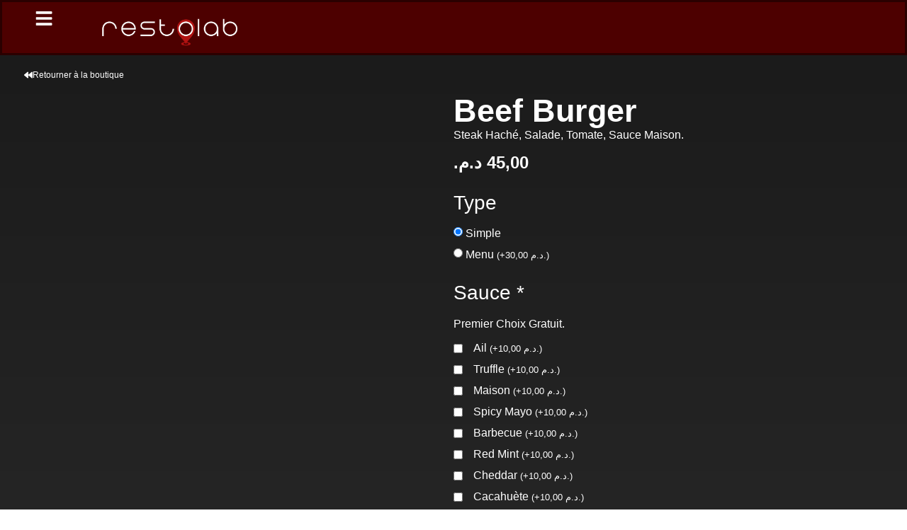

--- FILE ---
content_type: text/html; charset=UTF-8
request_url: https://restolab.ma/produit/beefburger/
body_size: 36804
content:
<!doctype html><html lang="fr-FR"><head><script data-no-optimize="1">var litespeed_docref=sessionStorage.getItem("litespeed_docref");litespeed_docref&&(Object.defineProperty(document,"referrer",{get:function(){return litespeed_docref}}),sessionStorage.removeItem("litespeed_docref"));</script> <meta charset="UTF-8"><meta name="viewport" content="width=device-width, initial-scale=1"><link rel="profile" href="https://gmpg.org/xfn/11"><title>Beef Burger &#8211; RestoLab</title><meta name='robots' content='max-image-preview:large' /> <script type="litespeed/javascript">window._wca=window._wca||[]</script> <script type='application/javascript'  id='pys-version-script'>console.log('PixelYourSite Free version 11.1.5');</script> <link rel='dns-prefetch' href='//stats.wp.com' /><link rel='dns-prefetch' href='//www.googletagmanager.com' /><link rel='preconnect' href='//c0.wp.com' /><link href='https://fonts.gstatic.com' crossorigin rel='preconnect' /><link rel="alternate" type="application/rss+xml" title="RestoLab &raquo; Flux" href="https://restolab.ma/feed/" /><link rel="alternate" type="application/rss+xml" title="RestoLab &raquo; Flux des commentaires" href="https://restolab.ma/comments/feed/" /><link rel="alternate" title="oEmbed (JSON)" type="application/json+oembed" href="https://restolab.ma/wp-json/oembed/1.0/embed?url=https%3A%2F%2Frestolab.ma%2Fproduit%2Fbeefburger%2F" /><link rel="alternate" title="oEmbed (XML)" type="text/xml+oembed" href="https://restolab.ma/wp-json/oembed/1.0/embed?url=https%3A%2F%2Frestolab.ma%2Fproduit%2Fbeefburger%2F&#038;format=xml" /><style id='wp-img-auto-sizes-contain-inline-css'>img:is([sizes=auto i],[sizes^="auto," i]){contain-intrinsic-size:3000px 1500px}
/*# sourceURL=wp-img-auto-sizes-contain-inline-css */</style><link data-optimized="2" rel="stylesheet" href="https://restolab.ma/wp-content/litespeed/css/9858999452623c35de948c10abee3d2a.css?ver=aef20" /><link rel='stylesheet' id='jetpack_related-posts-css' href='https://c0.wp.com/p/jetpack/15.3.1/modules/related-posts/related-posts.css' media='all' /><style id='xtfw-inline-inline-css'>.xtfw-wc-product-image{
                position: relative;
            }
            
/*# sourceURL=xtfw-inline-inline-css */</style><link rel='stylesheet' id='wp-block-library-css' href='https://c0.wp.com/c/6.9/wp-includes/css/dist/block-library/style.min.css' media='all' /><link rel='stylesheet' id='mediaelement-css' href='https://c0.wp.com/c/6.9/wp-includes/js/mediaelement/mediaelementplayer-legacy.min.css' media='all' /><link rel='stylesheet' id='wp-mediaelement-css' href='https://c0.wp.com/c/6.9/wp-includes/js/mediaelement/wp-mediaelement.min.css' media='all' /><style id='jetpack-sharing-buttons-style-inline-css'>.jetpack-sharing-buttons__services-list{display:flex;flex-direction:row;flex-wrap:wrap;gap:0;list-style-type:none;margin:5px;padding:0}.jetpack-sharing-buttons__services-list.has-small-icon-size{font-size:12px}.jetpack-sharing-buttons__services-list.has-normal-icon-size{font-size:16px}.jetpack-sharing-buttons__services-list.has-large-icon-size{font-size:24px}.jetpack-sharing-buttons__services-list.has-huge-icon-size{font-size:36px}@media print{.jetpack-sharing-buttons__services-list{display:none!important}}.editor-styles-wrapper .wp-block-jetpack-sharing-buttons{gap:0;padding-inline-start:0}ul.jetpack-sharing-buttons__services-list.has-background{padding:1.25em 2.375em}
/*# sourceURL=https://restolab.ma/wp-content/plugins/jetpack/_inc/blocks/sharing-buttons/view.css */</style><style id='global-styles-inline-css'>:root{--wp--preset--aspect-ratio--square: 1;--wp--preset--aspect-ratio--4-3: 4/3;--wp--preset--aspect-ratio--3-4: 3/4;--wp--preset--aspect-ratio--3-2: 3/2;--wp--preset--aspect-ratio--2-3: 2/3;--wp--preset--aspect-ratio--16-9: 16/9;--wp--preset--aspect-ratio--9-16: 9/16;--wp--preset--color--black: #000000;--wp--preset--color--cyan-bluish-gray: #abb8c3;--wp--preset--color--white: #ffffff;--wp--preset--color--pale-pink: #f78da7;--wp--preset--color--vivid-red: #cf2e2e;--wp--preset--color--luminous-vivid-orange: #ff6900;--wp--preset--color--luminous-vivid-amber: #fcb900;--wp--preset--color--light-green-cyan: #7bdcb5;--wp--preset--color--vivid-green-cyan: #00d084;--wp--preset--color--pale-cyan-blue: #8ed1fc;--wp--preset--color--vivid-cyan-blue: #0693e3;--wp--preset--color--vivid-purple: #9b51e0;--wp--preset--gradient--vivid-cyan-blue-to-vivid-purple: linear-gradient(135deg,rgb(6,147,227) 0%,rgb(155,81,224) 100%);--wp--preset--gradient--light-green-cyan-to-vivid-green-cyan: linear-gradient(135deg,rgb(122,220,180) 0%,rgb(0,208,130) 100%);--wp--preset--gradient--luminous-vivid-amber-to-luminous-vivid-orange: linear-gradient(135deg,rgb(252,185,0) 0%,rgb(255,105,0) 100%);--wp--preset--gradient--luminous-vivid-orange-to-vivid-red: linear-gradient(135deg,rgb(255,105,0) 0%,rgb(207,46,46) 100%);--wp--preset--gradient--very-light-gray-to-cyan-bluish-gray: linear-gradient(135deg,rgb(238,238,238) 0%,rgb(169,184,195) 100%);--wp--preset--gradient--cool-to-warm-spectrum: linear-gradient(135deg,rgb(74,234,220) 0%,rgb(151,120,209) 20%,rgb(207,42,186) 40%,rgb(238,44,130) 60%,rgb(251,105,98) 80%,rgb(254,248,76) 100%);--wp--preset--gradient--blush-light-purple: linear-gradient(135deg,rgb(255,206,236) 0%,rgb(152,150,240) 100%);--wp--preset--gradient--blush-bordeaux: linear-gradient(135deg,rgb(254,205,165) 0%,rgb(254,45,45) 50%,rgb(107,0,62) 100%);--wp--preset--gradient--luminous-dusk: linear-gradient(135deg,rgb(255,203,112) 0%,rgb(199,81,192) 50%,rgb(65,88,208) 100%);--wp--preset--gradient--pale-ocean: linear-gradient(135deg,rgb(255,245,203) 0%,rgb(182,227,212) 50%,rgb(51,167,181) 100%);--wp--preset--gradient--electric-grass: linear-gradient(135deg,rgb(202,248,128) 0%,rgb(113,206,126) 100%);--wp--preset--gradient--midnight: linear-gradient(135deg,rgb(2,3,129) 0%,rgb(40,116,252) 100%);--wp--preset--font-size--small: 13px;--wp--preset--font-size--medium: 20px;--wp--preset--font-size--large: 36px;--wp--preset--font-size--x-large: 42px;--wp--preset--spacing--20: 0.44rem;--wp--preset--spacing--30: 0.67rem;--wp--preset--spacing--40: 1rem;--wp--preset--spacing--50: 1.5rem;--wp--preset--spacing--60: 2.25rem;--wp--preset--spacing--70: 3.38rem;--wp--preset--spacing--80: 5.06rem;--wp--preset--shadow--natural: 6px 6px 9px rgba(0, 0, 0, 0.2);--wp--preset--shadow--deep: 12px 12px 50px rgba(0, 0, 0, 0.4);--wp--preset--shadow--sharp: 6px 6px 0px rgba(0, 0, 0, 0.2);--wp--preset--shadow--outlined: 6px 6px 0px -3px rgb(255, 255, 255), 6px 6px rgb(0, 0, 0);--wp--preset--shadow--crisp: 6px 6px 0px rgb(0, 0, 0);}:root { --wp--style--global--content-size: 800px;--wp--style--global--wide-size: 1200px; }:where(body) { margin: 0; }.wp-site-blocks > .alignleft { float: left; margin-right: 2em; }.wp-site-blocks > .alignright { float: right; margin-left: 2em; }.wp-site-blocks > .aligncenter { justify-content: center; margin-left: auto; margin-right: auto; }:where(.wp-site-blocks) > * { margin-block-start: 24px; margin-block-end: 0; }:where(.wp-site-blocks) > :first-child { margin-block-start: 0; }:where(.wp-site-blocks) > :last-child { margin-block-end: 0; }:root { --wp--style--block-gap: 24px; }:root :where(.is-layout-flow) > :first-child{margin-block-start: 0;}:root :where(.is-layout-flow) > :last-child{margin-block-end: 0;}:root :where(.is-layout-flow) > *{margin-block-start: 24px;margin-block-end: 0;}:root :where(.is-layout-constrained) > :first-child{margin-block-start: 0;}:root :where(.is-layout-constrained) > :last-child{margin-block-end: 0;}:root :where(.is-layout-constrained) > *{margin-block-start: 24px;margin-block-end: 0;}:root :where(.is-layout-flex){gap: 24px;}:root :where(.is-layout-grid){gap: 24px;}.is-layout-flow > .alignleft{float: left;margin-inline-start: 0;margin-inline-end: 2em;}.is-layout-flow > .alignright{float: right;margin-inline-start: 2em;margin-inline-end: 0;}.is-layout-flow > .aligncenter{margin-left: auto !important;margin-right: auto !important;}.is-layout-constrained > .alignleft{float: left;margin-inline-start: 0;margin-inline-end: 2em;}.is-layout-constrained > .alignright{float: right;margin-inline-start: 2em;margin-inline-end: 0;}.is-layout-constrained > .aligncenter{margin-left: auto !important;margin-right: auto !important;}.is-layout-constrained > :where(:not(.alignleft):not(.alignright):not(.alignfull)){max-width: var(--wp--style--global--content-size);margin-left: auto !important;margin-right: auto !important;}.is-layout-constrained > .alignwide{max-width: var(--wp--style--global--wide-size);}body .is-layout-flex{display: flex;}.is-layout-flex{flex-wrap: wrap;align-items: center;}.is-layout-flex > :is(*, div){margin: 0;}body .is-layout-grid{display: grid;}.is-layout-grid > :is(*, div){margin: 0;}body{padding-top: 0px;padding-right: 0px;padding-bottom: 0px;padding-left: 0px;}a:where(:not(.wp-element-button)){text-decoration: underline;}:root :where(.wp-element-button, .wp-block-button__link){background-color: #32373c;border-width: 0;color: #fff;font-family: inherit;font-size: inherit;font-style: inherit;font-weight: inherit;letter-spacing: inherit;line-height: inherit;padding-top: calc(0.667em + 2px);padding-right: calc(1.333em + 2px);padding-bottom: calc(0.667em + 2px);padding-left: calc(1.333em + 2px);text-decoration: none;text-transform: inherit;}.has-black-color{color: var(--wp--preset--color--black) !important;}.has-cyan-bluish-gray-color{color: var(--wp--preset--color--cyan-bluish-gray) !important;}.has-white-color{color: var(--wp--preset--color--white) !important;}.has-pale-pink-color{color: var(--wp--preset--color--pale-pink) !important;}.has-vivid-red-color{color: var(--wp--preset--color--vivid-red) !important;}.has-luminous-vivid-orange-color{color: var(--wp--preset--color--luminous-vivid-orange) !important;}.has-luminous-vivid-amber-color{color: var(--wp--preset--color--luminous-vivid-amber) !important;}.has-light-green-cyan-color{color: var(--wp--preset--color--light-green-cyan) !important;}.has-vivid-green-cyan-color{color: var(--wp--preset--color--vivid-green-cyan) !important;}.has-pale-cyan-blue-color{color: var(--wp--preset--color--pale-cyan-blue) !important;}.has-vivid-cyan-blue-color{color: var(--wp--preset--color--vivid-cyan-blue) !important;}.has-vivid-purple-color{color: var(--wp--preset--color--vivid-purple) !important;}.has-black-background-color{background-color: var(--wp--preset--color--black) !important;}.has-cyan-bluish-gray-background-color{background-color: var(--wp--preset--color--cyan-bluish-gray) !important;}.has-white-background-color{background-color: var(--wp--preset--color--white) !important;}.has-pale-pink-background-color{background-color: var(--wp--preset--color--pale-pink) !important;}.has-vivid-red-background-color{background-color: var(--wp--preset--color--vivid-red) !important;}.has-luminous-vivid-orange-background-color{background-color: var(--wp--preset--color--luminous-vivid-orange) !important;}.has-luminous-vivid-amber-background-color{background-color: var(--wp--preset--color--luminous-vivid-amber) !important;}.has-light-green-cyan-background-color{background-color: var(--wp--preset--color--light-green-cyan) !important;}.has-vivid-green-cyan-background-color{background-color: var(--wp--preset--color--vivid-green-cyan) !important;}.has-pale-cyan-blue-background-color{background-color: var(--wp--preset--color--pale-cyan-blue) !important;}.has-vivid-cyan-blue-background-color{background-color: var(--wp--preset--color--vivid-cyan-blue) !important;}.has-vivid-purple-background-color{background-color: var(--wp--preset--color--vivid-purple) !important;}.has-black-border-color{border-color: var(--wp--preset--color--black) !important;}.has-cyan-bluish-gray-border-color{border-color: var(--wp--preset--color--cyan-bluish-gray) !important;}.has-white-border-color{border-color: var(--wp--preset--color--white) !important;}.has-pale-pink-border-color{border-color: var(--wp--preset--color--pale-pink) !important;}.has-vivid-red-border-color{border-color: var(--wp--preset--color--vivid-red) !important;}.has-luminous-vivid-orange-border-color{border-color: var(--wp--preset--color--luminous-vivid-orange) !important;}.has-luminous-vivid-amber-border-color{border-color: var(--wp--preset--color--luminous-vivid-amber) !important;}.has-light-green-cyan-border-color{border-color: var(--wp--preset--color--light-green-cyan) !important;}.has-vivid-green-cyan-border-color{border-color: var(--wp--preset--color--vivid-green-cyan) !important;}.has-pale-cyan-blue-border-color{border-color: var(--wp--preset--color--pale-cyan-blue) !important;}.has-vivid-cyan-blue-border-color{border-color: var(--wp--preset--color--vivid-cyan-blue) !important;}.has-vivid-purple-border-color{border-color: var(--wp--preset--color--vivid-purple) !important;}.has-vivid-cyan-blue-to-vivid-purple-gradient-background{background: var(--wp--preset--gradient--vivid-cyan-blue-to-vivid-purple) !important;}.has-light-green-cyan-to-vivid-green-cyan-gradient-background{background: var(--wp--preset--gradient--light-green-cyan-to-vivid-green-cyan) !important;}.has-luminous-vivid-amber-to-luminous-vivid-orange-gradient-background{background: var(--wp--preset--gradient--luminous-vivid-amber-to-luminous-vivid-orange) !important;}.has-luminous-vivid-orange-to-vivid-red-gradient-background{background: var(--wp--preset--gradient--luminous-vivid-orange-to-vivid-red) !important;}.has-very-light-gray-to-cyan-bluish-gray-gradient-background{background: var(--wp--preset--gradient--very-light-gray-to-cyan-bluish-gray) !important;}.has-cool-to-warm-spectrum-gradient-background{background: var(--wp--preset--gradient--cool-to-warm-spectrum) !important;}.has-blush-light-purple-gradient-background{background: var(--wp--preset--gradient--blush-light-purple) !important;}.has-blush-bordeaux-gradient-background{background: var(--wp--preset--gradient--blush-bordeaux) !important;}.has-luminous-dusk-gradient-background{background: var(--wp--preset--gradient--luminous-dusk) !important;}.has-pale-ocean-gradient-background{background: var(--wp--preset--gradient--pale-ocean) !important;}.has-electric-grass-gradient-background{background: var(--wp--preset--gradient--electric-grass) !important;}.has-midnight-gradient-background{background: var(--wp--preset--gradient--midnight) !important;}.has-small-font-size{font-size: var(--wp--preset--font-size--small) !important;}.has-medium-font-size{font-size: var(--wp--preset--font-size--medium) !important;}.has-large-font-size{font-size: var(--wp--preset--font-size--large) !important;}.has-x-large-font-size{font-size: var(--wp--preset--font-size--x-large) !important;}
:root :where(.wp-block-pullquote){font-size: 1.5em;line-height: 1.6;}
/*# sourceURL=global-styles-inline-css */</style><link rel='stylesheet' id='photoswipe-css' href='https://c0.wp.com/p/woocommerce/10.4.3/assets/css/photoswipe/photoswipe.min.css' media='all' /><link rel='stylesheet' id='photoswipe-default-skin-css' href='https://c0.wp.com/p/woocommerce/10.4.3/assets/css/photoswipe/default-skin/default-skin.min.css' media='all' /><link rel='stylesheet' id='woocommerce-layout-css' href='https://c0.wp.com/p/woocommerce/10.4.3/assets/css/woocommerce-layout.css' media='all' /><style id='woocommerce-layout-inline-css'>.infinite-scroll .woocommerce-pagination {
		display: none;
	}
/*# sourceURL=woocommerce-layout-inline-css */</style><link rel='stylesheet' id='woocommerce-smallscreen-css' href='https://c0.wp.com/p/woocommerce/10.4.3/assets/css/woocommerce-smallscreen.css' media='only screen and (max-width: 768px)' /><link rel='stylesheet' id='woocommerce-general-css' href='https://c0.wp.com/p/woocommerce/10.4.3/assets/css/woocommerce.css' media='all' /><style id='woocommerce-inline-inline-css'>.woocommerce form .form-row .required { visibility: visible; }
/*# sourceURL=woocommerce-inline-inline-css */</style><style id='yith_wapo_color_label_frontend-inline-css'>:root {--yith-wccl-tooltip-background: #03bfac;--yith-wccl-tooltip-text-color: #ffffff;--yith-wccl-select-option-size: 40px;--yith-wccl-select-option-radius: 50%;}
/*# sourceURL=yith_wapo_color_label_frontend-inline-css */</style><style id='yith_wapo_front-inline-css'>:root{--yith-wapo-required-option-color:#AF2323;--yith-wapo-checkbox-style:50%;--yith-wapo-color-swatch-style:50%;--yith-wapo-label-font-size:16px;--yith-wapo-description-font-size:12px;--yith-wapo-color-swatch-size:40px;--yith-wapo-block-padding:0px 0px 0px 0px ;--yith-wapo-block-background-color:#ffffff;--yith-wapo-accent-color-color:#03bfac;--yith-wapo-form-border-color-color:#7a7a7a;--yith-wapo-price-box-colors-text:#474747;--yith-wapo-price-box-colors-background:#FFFFFF;--yith-wapo-uploads-file-colors-background:#f3f3f3;--yith-wapo-uploads-file-colors-border:#c4c4c4;--yith-wapo-tooltip-colors-background:#03bfac;--yith-wapo-tooltip-colors-text:#ffffff;}
/*# sourceURL=yith_wapo_front-inline-css */</style><link rel='stylesheet' id='dashicons-css' href='https://c0.wp.com/c/6.9/wp-includes/css/dashicons.min.css' media='all' /><style id='dashicons-inline-css'>[data-font="Dashicons"]:before {font-family: 'Dashicons' !important;content: attr(data-icon) !important;speak: none !important;font-weight: normal !important;font-variant: normal !important;text-transform: none !important;line-height: 1 !important;font-style: normal !important;-webkit-font-smoothing: antialiased !important;-moz-osx-font-smoothing: grayscale !important;}
/*# sourceURL=dashicons-inline-css */</style><link rel='stylesheet' id='wp-color-picker-css' href='https://c0.wp.com/c/6.9/wp-admin/css/color-picker.min.css' media='all' /> <script type="text/template" id="tmpl-variation-template"><div class="woocommerce-variation-description">{{{ data.variation.variation_description }}}</div>
	<div class="woocommerce-variation-price">{{{ data.variation.price_html }}}</div>
	<div class="woocommerce-variation-availability">{{{ data.variation.availability_html }}}</div></script> <script type="text/template" id="tmpl-unavailable-variation-template"><p role="alert">Désolé, ce produit n&rsquo;est pas disponible. Veuillez choisir une combinaison différente.</p></script> <script id="jetpack_related-posts-js-extra" type="litespeed/javascript">var related_posts_js_options={"post_heading":"h4"}</script> <script type="litespeed/javascript" data-src="https://c0.wp.com/p/jetpack/15.3.1/_inc/build/related-posts/related-posts.min.js" id="jetpack_related-posts-js"></script> <script id="jquery-core-js-extra" type="litespeed/javascript">var pysFacebookRest={"restApiUrl":"https://restolab.ma/wp-json/pys-facebook/v1/event","debug":""}</script> <script type="litespeed/javascript" data-src="https://c0.wp.com/c/6.9/wp-includes/js/jquery/jquery.min.js" id="jquery-core-js"></script> <script type="litespeed/javascript" data-src="https://c0.wp.com/c/6.9/wp-includes/js/jquery/jquery-migrate.min.js" id="jquery-migrate-js"></script> <script id="xtfw-inline-js-after" type="litespeed/javascript">window.XT=(typeof window.XT!=="undefined")?window.XT:{};XT.isTouchDevice=function(){return("ontouchstart" in document.documentElement)};(function($){if(XT.isTouchDevice()){$("html").addClass("xtfw-touchevents")}else{$("html").addClass("xtfw-no-touchevents")}})(jQuery)</script> <script src="https://c0.wp.com/p/woocommerce/10.4.3/assets/js/jquery-blockui/jquery.blockUI.min.js" id="wc-jquery-blockui-js" data-wp-strategy="defer"></script> <script id="wc-add-to-cart-js-extra" type="litespeed/javascript">var wc_add_to_cart_params={"ajax_url":"/wp-admin/admin-ajax.php","wc_ajax_url":"/?wc-ajax=%%endpoint%%","i18n_view_cart":"Voir le panier","cart_url":"https://restolab.ma/cart/","is_cart":"","cart_redirect_after_add":"no"}</script> <script src="https://c0.wp.com/p/woocommerce/10.4.3/assets/js/frontend/add-to-cart.min.js" id="wc-add-to-cart-js" data-wp-strategy="defer"></script> <script id="xt_framework_add-to-cart-js-extra" type="litespeed/javascript">var XT_ATC={"customizerConfigId":"xt_framework_add-to-cart","ajaxUrl":"https://restolab.ma/?wc-ajax=%%endpoint%%","ajaxAddToCart":"1","ajaxSinglePageAddToCart":"1","singleRefreshFragments":"","singleScrollToNotice":"","singleScrollToNoticeTimeout":"650","isProductPage":"1","overrideSpinner":"","spinnerIcon":"","checkmarkIcon":"","redirectionEnabled":"","redirectionTo":"https://restolab.ma/cart/"}</script> <script src="https://c0.wp.com/p/woocommerce/10.4.3/assets/js/zoom/jquery.zoom.min.js" id="wc-zoom-js" defer data-wp-strategy="defer"></script> <script src="https://c0.wp.com/p/woocommerce/10.4.3/assets/js/flexslider/jquery.flexslider.min.js" id="wc-flexslider-js" defer data-wp-strategy="defer"></script> <script src="https://c0.wp.com/p/woocommerce/10.4.3/assets/js/photoswipe/photoswipe.min.js" id="wc-photoswipe-js" defer data-wp-strategy="defer"></script> <script src="https://c0.wp.com/p/woocommerce/10.4.3/assets/js/photoswipe/photoswipe-ui-default.min.js" id="wc-photoswipe-ui-default-js" defer data-wp-strategy="defer"></script> <script id="wc-single-product-js-extra" type="litespeed/javascript">var wc_single_product_params={"i18n_required_rating_text":"Veuillez s\u00e9lectionner une note","i18n_rating_options":["1\u00a0\u00e9toile sur 5","2\u00a0\u00e9toiles sur 5","3\u00a0\u00e9toiles sur 5","4\u00a0\u00e9toiles sur 5","5\u00a0\u00e9toiles sur 5"],"i18n_product_gallery_trigger_text":"Voir la galerie d\u2019images en plein \u00e9cran","review_rating_required":"yes","flexslider":{"rtl":!1,"animation":"slide","smoothHeight":!0,"directionNav":!1,"controlNav":"thumbnails","slideshow":!1,"animationSpeed":500,"animationLoop":!1,"allowOneSlide":!1},"zoom_enabled":"1","zoom_options":[],"photoswipe_enabled":"1","photoswipe_options":{"shareEl":!1,"closeOnScroll":!1,"history":!1,"hideAnimationDuration":0,"showAnimationDuration":0},"flexslider_enabled":"1"}</script> <script src="https://c0.wp.com/p/woocommerce/10.4.3/assets/js/frontend/single-product.min.js" id="wc-single-product-js" defer data-wp-strategy="defer"></script> <script src="https://c0.wp.com/p/woocommerce/10.4.3/assets/js/js-cookie/js.cookie.min.js" id="wc-js-cookie-js" defer data-wp-strategy="defer"></script> <script id="woocommerce-js-extra" type="litespeed/javascript">var woocommerce_params={"ajax_url":"/wp-admin/admin-ajax.php","wc_ajax_url":"/?wc-ajax=%%endpoint%%","i18n_password_show":"Afficher le mot de passe","i18n_password_hide":"Masquer le mot de passe"}</script> <script src="https://c0.wp.com/p/woocommerce/10.4.3/assets/js/frontend/woocommerce.min.js" id="woocommerce-js" defer data-wp-strategy="defer"></script> <script type="litespeed/javascript" data-src="https://c0.wp.com/c/6.9/wp-includes/js/underscore.min.js" id="underscore-js"></script> <script id="wp-util-js-extra" type="litespeed/javascript">var _wpUtilSettings={"ajax":{"url":"/wp-admin/admin-ajax.php"}}</script> <script type="litespeed/javascript" data-src="https://c0.wp.com/c/6.9/wp-includes/js/wp-util.min.js" id="wp-util-js"></script> <script id="lpac-js-after" type="litespeed/javascript">console.log('Kikote - Location Picker at Checkout for WooCommerce PRO: v1.8.9')</script> <script src="https://stats.wp.com/s-202601.js" id="woocommerce-analytics-js" defer data-wp-strategy="defer"></script> <script id="xt-woo-quick-view-js-extra" type="litespeed/javascript">var XT_WOOQV={"wc_ajax_url":"https://restolab.ma/?wc-ajax=%%endpoint%%","layouts":{"XS":350,"S":480,"M":900,"L":1024},"is_fullscreen":"","is_inline":"","is_redirect":"","inline_position":"below","animation_type":"slide-bottom","close_on_added":"1","modal_nav_enabled":"0","slider_lightbox":"","slider_items_desktop":"1","slider_vertical":"","slider_animation":"fade","slider_autoplay":"","slider_gallery":"1","slider_arrows_enabled":"","slider_arrow":"xt_wooqvicon-arrows-18","can_use_premium_code":"1"}</script> <script id="pys-js-extra" type="litespeed/javascript">var pysOptions={"staticEvents":{"facebook":{"woo_view_content":[{"delay":0,"type":"static","name":"ViewContent","pixelIds":["1726593721461094"],"eventID":"a64b57a7-61a3-40df-951f-a9ad35caa521","params":{"content_ids":["3565"],"content_type":"product","content_name":"Beef Burger","category_name":"BURGERS","value":"45","currency":"MAD","contents":[{"id":"3565","quantity":1}],"product_price":"45","page_title":"Beef Burger","post_type":"product","post_id":3565,"plugin":"PixelYourSite","user_role":"guest","event_url":"restolab.ma/produit/beefburger/"},"e_id":"woo_view_content","ids":[],"hasTimeWindow":!1,"timeWindow":0,"woo_order":"","edd_order":""}],"init_event":[{"delay":0,"type":"static","ajaxFire":!1,"name":"PageView","pixelIds":["1726593721461094"],"eventID":"79ddaa1d-1b46-41e1-aae8-5a282e8cdc45","params":{"page_title":"Beef Burger","post_type":"product","post_id":3565,"plugin":"PixelYourSite","user_role":"guest","event_url":"restolab.ma/produit/beefburger/"},"e_id":"init_event","ids":[],"hasTimeWindow":!1,"timeWindow":0,"woo_order":"","edd_order":""}]}},"dynamicEvents":[],"triggerEvents":[],"triggerEventTypes":[],"facebook":{"pixelIds":["1726593721461094"],"advancedMatching":{"external_id":"bfaefcceeebdccedfeedacb"},"advancedMatchingEnabled":!0,"removeMetadata":!1,"wooVariableAsSimple":!1,"serverApiEnabled":!0,"wooCRSendFromServer":!1,"send_external_id":null,"enabled_medical":!1,"do_not_track_medical_param":["event_url","post_title","page_title","landing_page","content_name","categories","category_name","tags"],"meta_ldu":!1},"debug":"","siteUrl":"https://restolab.ma","ajaxUrl":"https://restolab.ma/wp-admin/admin-ajax.php","ajax_event":"c59d10f7d3","enable_remove_download_url_param":"1","cookie_duration":"7","last_visit_duration":"60","enable_success_send_form":"","ajaxForServerEvent":"1","ajaxForServerStaticEvent":"1","useSendBeacon":"1","send_external_id":"1","external_id_expire":"180","track_cookie_for_subdomains":"1","google_consent_mode":"1","gdpr":{"ajax_enabled":!1,"all_disabled_by_api":!1,"facebook_disabled_by_api":!1,"analytics_disabled_by_api":!1,"google_ads_disabled_by_api":!1,"pinterest_disabled_by_api":!1,"bing_disabled_by_api":!1,"reddit_disabled_by_api":!1,"externalID_disabled_by_api":!1,"facebook_prior_consent_enabled":!0,"analytics_prior_consent_enabled":!0,"google_ads_prior_consent_enabled":null,"pinterest_prior_consent_enabled":!0,"bing_prior_consent_enabled":!0,"cookiebot_integration_enabled":!1,"cookiebot_facebook_consent_category":"marketing","cookiebot_analytics_consent_category":"statistics","cookiebot_tiktok_consent_category":"marketing","cookiebot_google_ads_consent_category":"marketing","cookiebot_pinterest_consent_category":"marketing","cookiebot_bing_consent_category":"marketing","consent_magic_integration_enabled":!1,"real_cookie_banner_integration_enabled":!1,"cookie_notice_integration_enabled":!1,"cookie_law_info_integration_enabled":!1,"analytics_storage":{"enabled":!0,"value":"granted","filter":!1},"ad_storage":{"enabled":!0,"value":"granted","filter":!1},"ad_user_data":{"enabled":!0,"value":"granted","filter":!1},"ad_personalization":{"enabled":!0,"value":"granted","filter":!1}},"cookie":{"disabled_all_cookie":!1,"disabled_start_session_cookie":!1,"disabled_advanced_form_data_cookie":!1,"disabled_landing_page_cookie":!1,"disabled_first_visit_cookie":!1,"disabled_trafficsource_cookie":!1,"disabled_utmTerms_cookie":!1,"disabled_utmId_cookie":!1},"tracking_analytics":{"TrafficSource":"direct","TrafficLanding":"undefined","TrafficUtms":[],"TrafficUtmsId":[]},"GATags":{"ga_datalayer_type":"default","ga_datalayer_name":"dataLayerPYS"},"woo":{"enabled":!0,"enabled_save_data_to_orders":!1,"addToCartOnButtonEnabled":!0,"addToCartOnButtonValueEnabled":!0,"addToCartOnButtonValueOption":"price","singleProductId":3565,"removeFromCartSelector":"form.woocommerce-cart-form .remove","addToCartCatchMethod":"add_cart_hook","is_order_received_page":!1,"containOrderId":!1},"edd":{"enabled":!1},"cache_bypass":"1767295503"}</script> 
 <script type="litespeed/javascript" data-src="https://www.googletagmanager.com/gtag/js?id=GT-PZSPD35" id="google_gtagjs-js"></script> <script id="google_gtagjs-js-after" type="litespeed/javascript">window.dataLayer=window.dataLayer||[];function gtag(){dataLayer.push(arguments)}
gtag("set","linker",{"domains":["restolab.ma"]});gtag("js",new Date());gtag("set","developer_id.dZTNiMT",!0);gtag("config","GT-PZSPD35")</script> <link rel="https://api.w.org/" href="https://restolab.ma/wp-json/" /><link rel="alternate" title="JSON" type="application/json" href="https://restolab.ma/wp-json/wp/v2/product/3565" /><link rel="EditURI" type="application/rsd+xml" title="RSD" href="https://restolab.ma/xmlrpc.php?rsd" /><meta name="generator" content="WordPress 6.9" /><meta name="generator" content="WooCommerce 10.4.3" /><link rel="canonical" href="https://restolab.ma/produit/beefburger/" /><link rel='shortlink' href='https://restolab.ma/?p=3565' /><meta name="generator" content="Site Kit by Google 1.168.0" /><meta name="facebook-domain-verification" content="y2o3znyomi39gj7v48yjm6rjtc9i6h" /><style>img#wpstats{display:none}</style><style>.dgwt-wcas-ico-magnifier,.dgwt-wcas-ico-magnifier-handler{max-width:20px}.dgwt-wcas-search-wrapp{max-width:600px}</style><meta name="description" content="Steak Haché, Salade, Tomate, Sauce Maison.">
<noscript><style>.woocommerce-product-gallery{ opacity: 1 !important; }</style></noscript><meta name="generator" content="Elementor 3.34.0; features: e_font_icon_svg, additional_custom_breakpoints; settings: css_print_method-external, google_font-enabled, font_display-swap"><style>.e-con.e-parent:nth-of-type(n+4):not(.e-lazyloaded):not(.e-no-lazyload),
				.e-con.e-parent:nth-of-type(n+4):not(.e-lazyloaded):not(.e-no-lazyload) * {
					background-image: none !important;
				}
				@media screen and (max-height: 1024px) {
					.e-con.e-parent:nth-of-type(n+3):not(.e-lazyloaded):not(.e-no-lazyload),
					.e-con.e-parent:nth-of-type(n+3):not(.e-lazyloaded):not(.e-no-lazyload) * {
						background-image: none !important;
					}
				}
				@media screen and (max-height: 640px) {
					.e-con.e-parent:nth-of-type(n+2):not(.e-lazyloaded):not(.e-no-lazyload),
					.e-con.e-parent:nth-of-type(n+2):not(.e-lazyloaded):not(.e-no-lazyload) * {
						background-image: none !important;
					}
				}</style><link rel="icon" href="https://restolab.ma/wp-content/uploads/2024/01/cropped-Location-marker-Download-Google-Maps-Logo-4763-32x32.png" sizes="32x32" /><link rel="icon" href="https://restolab.ma/wp-content/uploads/2024/01/cropped-Location-marker-Download-Google-Maps-Logo-4763-192x192.png" sizes="192x192" /><link rel="apple-touch-icon" href="https://restolab.ma/wp-content/uploads/2024/01/cropped-Location-marker-Download-Google-Maps-Logo-4763-180x180.png" /><meta name="msapplication-TileImage" content="https://restolab.ma/wp-content/uploads/2024/01/cropped-Location-marker-Download-Google-Maps-Logo-4763-270x270.png" /><style id="wp-custom-css">.elementor-widget-image a {
    display: flex !important;
}


.added_to_cart{
	display:none;
}

.woocommerce a.added_to_cart {
    display: none;
}

.language-switcher {
    display: none;
}

.order-progress {
    background-color: #f5f5f5;
    border-radius: 2px;
    /* Other styling as needed */
}

.progress-bar {
    background-color: #4CAF50;
    height: 20px;
    border-radius: 2px;
    text-align: center;
    color: white;
    /* Other styling as needed */
}

.woocommerce-MyAccount-navigation{
	display:none !important;
}

.woocommerce-view-order .lpac-map .gm-style-iw-d p, .woocommerce-order-received .lpac-map .gm-style-iw-d p {
    color: black;
}
.wc-block-components-notice-banner{
	display:none !important;
}
@media screen and (max-width: 900px)
#xt_wooqv.xt_wooqv-add-content .xt_wooqv-product:after {
     background: transparent !important;
}

#lpac-find-location-btn {
    margin: 0;
}

.woocommerce-checkout #payment ul.payment_methods li img {
    max-width: 120px;
   
}

.elementor-widget-woocommerce-checkout-page {
   
    color: #ffffff !important;
} 

.elementor-widget-woocommerce-checkout-page .woocommerce .shop_table tbody td {
    color: #fff !important;
}

.xt_woofc-trigger .xt_woofc-trigger-close-icon, .xt_woofc-trigger .xt_woofc-trigger-cart-icon {
    height: 80%;
    width: 80%;
}

.woocommerce-LostPassword a{
	color:#c70000 !important;
	
}</style><style id="xirki-inline-styles">:root{--xt-woofc-spinner-color:#f30606;--xt-woofc-spinner-overlay-color:rgba(255,255,255,0.5);--xt-woofc-success-color:#4b9b12;--xt-woofc-overlay-color:rgba(0,0,0,.5);--xt-woofc-counter-bg-color:#e94b35;--xt-woofc-counter-color:#ffffff;--xt-woofc-product-image-border-radius:0px;--xt-woofc-product-image-padding:0px;--xt-woofc-product-image-border-width:0px;--xt-woofc-product-title-wrap:nowrap;--xt-woofc-product-qty-icon-size:10px;--xt-woofc-product-qty-input-size:16px;--xt-woofc-product-qty-input-radius:0px;--xt-woofc-checkout-btn-bg-color:#b31312;--xt-woofc-notice-font-size:13px;--xt-woofc-coupon-button-bg-color:#eeeeee;--xt-woofc-coupon-button-text-color:#263646;--xt-woofc-coupon-savings-text-color:#008000;--xt-woofc-checkout-form-font-size:90%;}.xt_woofc-trigger.xt_woofc-icontype-image .xt_woofc-trigger-cart-icon{background-image:url("https://restolab.ma/wp-content/plugins/xt-woo-floating-cart/public/assets/img/open.svg");}.xt_woofc-trigger.xt_woofc-icontype-image .xt_woofc-trigger-close-icon{background-image:url("https://restolab.ma/wp-content/plugins/xt-woo-floating-cart/public/assets/img/close.svg");}.xt_woofc.xt_woofc-icon-actions .xt_woofc-actions a span{display:none;}.xt_woofc:not(.xt_woofc-icon-actions) .xt_woofc-actions a i{display:none;}.xt_woofc-inner .xt_woofc-count{font-family:Source Sans Pro;font-weight:700;}.xt_woofc-inner .xt_woofc-title{font-family:Source Sans Pro;font-size:16px;font-weight:700;letter-spacing:1.4px;text-transform:uppercase;}.xt_woofc-inner .xt_woofc-coupon,.xt_woofc-inner .xt_woofc-notice{font-family:Source Sans Pro;font-size:10px;font-weight:700;letter-spacing:1.4px;text-transform:uppercase;}.xt_woofc-inner .xt_woofc-notice-error{font-family:Source Sans Pro;font-size:10px;font-weight:700;letter-spacing:1.4px;text-transform:uppercase;}.xt_woofc-inner .xt_woofc-header-message{font-family:Source Sans Pro;font-size:16px;font-weight:600;letter-spacing:1px;text-align:center;text-transform:none;}.xt_woofc-empty .xt_woofc-inner .xt_woofc-no-product{font-family:Source Sans Pro;font-size:14px;font-weight:400;letter-spacing:1.4px;text-transform:none;}.xt_woofc-inner .xt_woofc-price,.xt_woofc-inner .xt_woofc-price del,.xt_woofc-inner .xt_woofc-price ins,.xt_woofc-inner .xt_woofc-product-title{font-family:Source Sans Pro;font-size:16px;font-weight:700;text-transform:capitalize;}.xt_woofc-inner .xt_woofc-subscription .xt_woofc-price{font-size:calc(16px * 0.8);}.xt_woofc-inner .xt_woofc-product-attributes dl dt,.xt_woofc-inner .xt_woofc-product-variations dl dt,.xt_woofc-inner .xt_woofc-sku dl dt{font-family:Source Sans Pro;font-size:10px;font-weight:600;text-transform:capitalize;}.xt_woofc-inner .xt_woofc-product-attributes dl dd,.xt_woofc-inner .xt_woofc-product-variations dl dd,.xt_woofc-inner .xt_woofc-sku dl dd{font-family:Source Sans Pro;font-size:10px;font-weight:400;text-transform:capitalize;}.xt_woofc-inner .xt_woofc-actions{font-family:Source Sans Pro;font-size:14px;font-weight:400;text-transform:capitalize;}.xt_woofc-inner .xt_woofc-quantity input{font-family:Source Sans Pro;font-size:14px;font-weight:400;letter-spacing:1.2px;}.xt_woofc-inner a.xt_woofc-checkout{font-family:Source Sans Pro;font-size:24px;font-weight:600;font-style:italic;text-transform:none;}@media screen and (min-width: 783px){:root{--xt-woofc-hoffset:20px;--xt-woofc-voffset:100px;--xt-woofc-width:440px;--xt-woofc-trigger-size:72px;--xt-woofc-counter-size:25px;--xt-woofc-product-image-width:80px;--xt-woofc-zindex:90198;}.xt_woofc-cart-open{--xt-woofc-radius:6px;}.xt_woofc:not(.xt_woofc-cart-open){--xt-woofc-radius:6px;}}@media screen and (max-width: 782px){:root{--xt-woofc-hoffset:20px;--xt-woofc-voffset:20px;--xt-woofc-width:440px;--xt-woofc-trigger-size:72px;--xt-woofc-counter-size:25px;--xt-woofc-product-image-width:80px;--xt-woofc-zindex:90200;}.xt_woofc-cart-open{--xt-woofc-radius:6px;}.xt_woofc:not(.xt_woofc-cart-open){--xt-woofc-radius:6px;}}@media screen and (max-width: 480px){:root{--xt-woofc-hoffset:0px;--xt-woofc-voffset:100px;--xt-woofc-width:440px;--xt-woofc-trigger-size:72px;--xt-woofc-counter-size:25px;--xt-woofc-product-image-width:80px;--xt-woofc-zindex:90200;}.xt_woofc-cart-open{--xt-woofc-radius:6px;}.xt_woofc:not(.xt_woofc-cart-open){--xt-woofc-radius:6px;}.xt_woofc-inner .xt_woofc-actions{font-size:calc(14px * 0.85);}.xt_woofc-inner .xt_woofc-quantity input{font-size:calc(14px * 0.85);}.xt_woofc-inner a.xt_woofc-checkout{font-size:calc(24px * 0.75);}}.xt_wooqv-trigger{background-color:#ffffff!important;color:#b31312!important;}.xtfw-no-touchevents .xt_wooqv-trigger:hover, .xtfw-no-touchevents .products .product .xt_wooqv-trigger:not(.xt_wooqv-shortcode-trigger).xt_wooqv-over-image:hover,.xtfw-touchevents .xt_wooqv-trigger:focus{background:#b31312!important;}.xtfw-no-touchevents .xt_wooqv-trigger:hover,.xtfw-touchevents .xt_wooqv-trigger:focus{color:#ffffff!important;}.xt_wooqv-trigger.xt_wooqv-icontype-font .xt_wooqv-trigger-icon{font-size:15px;}.xt_wooqv-trigger.xt_wooqv-icontype-image .xt_wooqv-trigger-icon{width:15px;height:15px;}.products .product .button:not(.add_to_cart_button):not(.single_add_to_cart_button):not(.xt_wooqv-trigger){padding-top:!important;padding-bottom:!important;padding-left:!important;padding-right:!important;}body .xt_wooqv-overlay{background-color:rgba(71,55,78,0.8)!important;}#xt_wooqv.xt_wooqv-animate-width{background-color:#ffffff;-webkit-box-shadow:0 0 px 0px rgba(0,0,0,0.3);-moz-box-shadow:0 0 px 0px rgba(0,0,0,0.3);box-shadow:0 0 px 0px rgba(0,0,0,0.3);}#xt_wooqv .xt_wooqv-close-icon{background-color:#ffffff;}#xt_wooqv{-webkit-border-radius:0px;-moz-border-radius:0px;border-radius:0px;}#xt_wooqv .xt_wooqv-slider-wrapper .lSGallery li a:after{border-width:5px;}#xt_wooqv .xt_wooqv-slider-wrapper .lSGallery li a:after,.xt_wooqv-ready .lg-outer .lg-thumb-item.active, .xtfw-no-touchevents.xt_wooqv-ready .lg-outer .lg-thumb-item:hover{border-color:rgba(164,100,151,0.8);}#xt_wooqv .xt_wooqv-item-info .xt_wooqv-item-info-inner{padding:30px;}#xt_wooqv .xt_wooqv-item-info .product_title{font-family:Open Sans;font-size:26px;font-weight:700;letter-spacing:0px;text-transform:capitalize;color:#000000;margin-bottom:10px!important;}#xt_wooqv .xt_wooqv-item-info .woocommerce-product-rating .star-rating{font-size:14px;}#xt_wooqv .xt_wooqv-item-info .woocommerce-product-rating{margin-top:-10px!important;margin-bottom:20px!important;}#xt_wooqv .xt_wooqv-item-info .woocommerce-product-rating .star-rating ::before{color:#facb23;}#xt_wooqv .xt_wooqv-item-info p.price,#xt_wooqv .xt_wooqv-item-info span.price{font-family:Open Sans;font-size:18px;font-weight:400;text-transform:none;margin-bottom:15px!important;}#xt_wooqv .xt_wooqv-item-info p.price del,#xt_wooqv .xt_wooqv-item-info span.price del{font-family:Open Sans;font-size:18px;font-weight:400;text-transform:none;}#xt_wooqv .xt_wooqv-item-info .woocommerce-product-details__short-description,#xt_wooqv .xt_wooqv-item-info p{font-family:Open Sans;font-size:14px;font-weight:400;text-transform:none;}#xt_wooqv .xt_wooqv-item-info .woocommerce-product-details__short-description{margin-bottom:15px!important;}#xt_wooqv .xt_wooqv-item-info .product_meta > span{font-family:Open Sans;font-size:14px;font-weight:600;text-transform:none;}#xt_wooqv .xt_wooqv-item-info .product_meta > span > span{font-family:Open Sans;font-size:14px;font-weight:600;text-transform:none;}#xt_wooqv .xt_wooqv-item-info .product_meta a{font-family:Open Sans;font-size:14px;font-weight:600;text-transform:none;}#xt_wooqv .xt_wooqv-item-info .product_meta{margin-bottom:20px!important;}#xt_wooqv .xt_wooqv-item-info table.variations{margin-bottom:20px!important;}#xt_wooqv .xt_wooqv-item-info .single_add_to_cart_button{background-color:#b31312;font-family:Open Sans;font-size:14px;font-weight:700;text-transform:none;color:#ffffff;}#xt_wooqv .xt_wooqv-item-info .xt_wooqv-more-info{display:none;background-color:#ebe9eb;font-family:Open Sans;font-size:14px;font-weight:700;text-transform:none;color:#515151;}@media screen and (min-width: 901px){.xt_wooqv-overlay{z-index:90000;}#xt_wooqv.xt_wooqv-is-visible{z-index:calc(90000 + 100);}.xt_wooqv-ready .lg-backdrop,.xt_wooqv-ready .lg-outer{z-index:calc(90000 + 9999);}.xt_wooqv-nav{z-index:calc(90000 + 110);}.xt_wooqv-default .xt_wooqv-nav{z-index:calc(90000 + 1);}.xt_wooqv-active .xt_woofc-fly-to-cart{z-index:calc(90000 + 9999)!important;}#xt_wooqv .xt_wooqv-slider li,.xt_wooqv-default #xt_wooqv .xt_wooqv-slider-wrapper{width:400px;}.xt_wooqv-default #xt_wooqv.xt_wooqv-add-content .xt_wooqv-item-info{width:calc(100% - 400px);}body.xt_wooqv-default:not(.xt-customizer-preview) #xt_wooqv .xt_wooqv-slider li,body.xt_wooqv-default:not(.xt-customizer-preview) #xt_wooqv .xt_wooqv-slider-wrapper,body.xt_wooqv-default:not(.xt-customizer-preview) #xt_wooqv.xt_wooqv-add-content .xt_wooqv-item-info{height:400px!important;}.xt_wooqv-slider li{background-position:center center;-webkit-background-size:cover;-moz-background-size:cover;-ms-background-size:cover;-o-background-size:cover;background-size:cover;}#xt_wooqv .xt_wooqv-item-info .xt_wooqv-item-info-inner{padding:calc(30px * 1.25);}#xt_wooqv .xt_wooqv-close-icon{font-size:25px;color:#b31312;}.xtfw-no-touchevents #xt_wooqv .xt_wooqv-close-icon:hover{color:#000000;}}@media screen and (max-width: 900px){.xt_wooqv-overlay{z-index:90000;}#xt_wooqv.xt_wooqv-is-visible{z-index:calc(90000 + 100);}.xt_wooqv-ready .lg-backdrop,.xt_wooqv-ready .lg-outer{z-index:calc(90000 + 9999);}.xt_wooqv-nav{z-index:calc(90000 + 110);}.xt_wooqv-active .xt_woofc-fly-to-cart{z-index:calc(90000 + 9999)!important;}#xt_wooqv{background-color:#ffffff;}#xt_wooqv.xt_wooqv-add-content .xt_wooqv-product:after{background:linear-gradient(rgba(255, 255, 255, 0) 0%, #ffffff 40%);}.xt_wooqv-default #xt_wooqv .xt_wooqv-slider li,.xt_wooqv-default #xt_wooqv .xt_wooqv-slider-wrapper,.xt_wooqv-default #xt_wooqv .xt_wooqv-slider-wrapper .lSSlideOuter:not(.vertical) .xt_wooqv-slider,.xt_wooqv-default #xt_wooqv .xt_wooqv-slider-wrapper > .xt_wooqv-slider{height:340px!important;}.xt_wooqv-slider li{background-position:center center;-webkit-background-size:cover;-moz-background-size:cover;-ms-background-size:cover;-o-background-size:cover;background-size:cover;}#xt_wooqv .xt_wooqv-item-info .xt_wooqv-item-info-inner{padding-bottom:calc(30px + 75px);}.xt_wooqv-mobile-bar-visible #xt_wooqv .xt_wooqv-item-info .xt_wooqv-item-info-inner{padding-bottom:calc(30px + 75px + 114px);}#xt_wooqv .xt_wooqv-close-icon{-webkit-transform:scale(1.1);-moz-transform:scale(1.1);-ms-transform:scale(1.1);-o-transform:scale(1.1);transform:scale(1.1);}}@media screen and (max-width: 480px){.xt_wooqv-overlay{z-index:90000;}#xt_wooqv.xt_wooqv-is-visible{z-index:calc(90000 + 100);}.xt_wooqv-ready .lg-backdrop,.xt_wooqv-ready .lg-outer{z-index:calc(90000 + 9999);}.xt_wooqv-nav{z-index:calc(90000 + 110);}.xt_wooqv-active .xt_woofc-fly-to-cart{z-index:calc(90000 + 9999)!important;}#xt_wooqv .xt_wooqv-item-info .product_title{font-size:calc(26px * 0.75);}#xt_wooqv .xt_wooqv-item-info p.price,#xt_wooqv .xt_wooqv-item-info span.price{font-size:calc(18px * 0.85);}#xt_wooqv .xt_wooqv-item-info p.price del,#xt_wooqv .xt_wooqv-item-info span.price del{font-size:calc(18px * 0.85);}#xt_wooqv .xt_wooqv-item-info .woocommerce-product-details__short-description,#xt_wooqv .xt_wooqv-item-info p{font-size:calc(14px * 0.85);}#xt_wooqv .xt_wooqv-item-info .product_meta > span{font-size:calc(14px * 0.85);}#xt_wooqv .xt_wooqv-item-info .product_meta > span > span{font-size:calc(14px * 0.85);}#xt_wooqv .xt_wooqv-item-info .product_meta a{font-size:calc(14px * 0.85);}}@font-face{font-display:swap;font-family:'Source Sans Pro';font-style:italic;font-weight:600;src:url(//fonts.gstatic.com/l/font?kit=6xKwdSBYKcSV-LCoeQqfX1RYOo3qPZY4lBdo&skey=1ddbb15c8706f8a1&v=v23) format('woff');}@font-face{font-display:swap;font-family:'Source Sans Pro';font-style:normal;font-weight:400;src:url(//fonts.gstatic.com/l/font?kit=6xK3dSBYKcSV-LCoeQqfX1RYOo3aPA&skey=1e026b1c27170b9b&v=v23) format('woff');}@font-face{font-display:swap;font-family:'Source Sans Pro';font-style:normal;font-weight:600;src:url(//fonts.gstatic.com/l/font?kit=6xKydSBYKcSV-LCoeQqfX1RYOo3i54rAkw&skey=227a890402fab339&v=v23) format('woff');}@font-face{font-display:swap;font-family:'Source Sans Pro';font-style:normal;font-weight:700;src:url(//fonts.gstatic.com/l/font?kit=6xKydSBYKcSV-LCoeQqfX1RYOo3ig4vAkw&skey=84e1cdfb74260b1d&v=v23) format('woff');}@font-face{font-display:swap;font-family:'Source Sans Pro';font-style:italic;font-weight:600;src:url(//fonts.gstatic.com/l/font?kit=6xKwdSBYKcSV-LCoeQqfX1RYOo3qPZY4lBdo&skey=1ddbb15c8706f8a1&v=v23) format('woff');}@font-face{font-display:swap;font-family:'Source Sans Pro';font-style:normal;font-weight:400;src:url(//fonts.gstatic.com/l/font?kit=6xK3dSBYKcSV-LCoeQqfX1RYOo3aPA&skey=1e026b1c27170b9b&v=v23) format('woff');}@font-face{font-display:swap;font-family:'Source Sans Pro';font-style:normal;font-weight:600;src:url(//fonts.gstatic.com/l/font?kit=6xKydSBYKcSV-LCoeQqfX1RYOo3i54rAkw&skey=227a890402fab339&v=v23) format('woff');}@font-face{font-display:swap;font-family:'Source Sans Pro';font-style:normal;font-weight:700;src:url(//fonts.gstatic.com/l/font?kit=6xKydSBYKcSV-LCoeQqfX1RYOo3ig4vAkw&skey=84e1cdfb74260b1d&v=v23) format('woff');}@font-face{font-display:swap;font-family:'Open Sans';font-style:normal;font-weight:600;font-stretch:normal;src:url(//fonts.gstatic.com/l/font?kit=memSYaGs126MiZpBA-UvWbX2vVnXBbObj2OVZyOOSr4dVJWUgsgH1y4k&skey=62c1cbfccc78b4b2&v=v44) format('woff');}@font-face{font-display:swap;font-family:'Open Sans';font-style:normal;font-weight:700;font-stretch:normal;src:url(//fonts.gstatic.com/l/font?kit=memSYaGs126MiZpBA-UvWbX2vVnXBbObj2OVZyOOSr4dVJWUgsg-1y4k&skey=62c1cbfccc78b4b2&v=v44) format('woff');}</style></head><body class="wp-singular product-template-default single single-product postid-3565 wp-embed-responsive wp-theme-hello-elementor theme-hello-elementor woocommerce woocommerce-page woocommerce-no-js xt_woofc-is-light hello-elementor-default xt_wooqv-default xt_wooqv-is-light-bg xt_wooqv-is-dark-overlay xt_wooqv-mobile-nav-pos-left elementor-default elementor-template-full-width elementor-kit-13 elementor-page-9330"><a class="skip-link screen-reader-text" href="#content">Aller au contenu</a><header data-elementor-type="header" data-elementor-id="20" class="elementor elementor-20 elementor-location-header" data-elementor-post-type="elementor_library"><div class="elementor-element elementor-element-45977eaf e-con-full e-flex e-con e-parent" data-id="45977eaf" data-element_type="container" data-settings="{&quot;background_background&quot;:&quot;classic&quot;}"><div class="elementor-element elementor-element-9c2b194 e-con-full e-flex e-con e-child" data-id="9c2b194" data-element_type="container"><div class="elementor-element elementor-element-515ddc8e elementor-view-default elementor-widget elementor-widget-icon" data-id="515ddc8e" data-element_type="widget" data-widget_type="icon.default"><div class="elementor-widget-container"><div class="elementor-icon-wrapper">
<a class="elementor-icon" href="#elementor-action%3Aaction%3Dpopup%3Aopen%26settings%3DeyJpZCI6IjEyMCIsInRvZ2dsZSI6ZmFsc2V9">
<svg aria-hidden="true" class="e-font-icon-svg e-fas-bars" viewBox="0 0 448 512" xmlns="http://www.w3.org/2000/svg"><path d="M16 132h416c8.837 0 16-7.163 16-16V76c0-8.837-7.163-16-16-16H16C7.163 60 0 67.163 0 76v40c0 8.837 7.163 16 16 16zm0 160h416c8.837 0 16-7.163 16-16v-40c0-8.837-7.163-16-16-16H16c-8.837 0-16 7.163-16 16v40c0 8.837 7.163 16 16 16zm0 160h416c8.837 0 16-7.163 16-16v-40c0-8.837-7.163-16-16-16H16c-8.837 0-16 7.163-16 16v40c0 8.837 7.163 16 16 16z"></path></svg>			</a></div></div></div></div><div class="elementor-element elementor-element-5b25c022 e-con-full e-flex e-con e-child" data-id="5b25c022" data-element_type="container"><div class="elementor-element elementor-element-532abbd1 elementor-widget elementor-widget-image" data-id="532abbd1" data-element_type="widget" data-widget_type="image.default"><div class="elementor-widget-container">
<a href="http://restolab.ma/">
<img data-lazyloaded="1" src="[data-uri]" fetchpriority="high" width="5294" height="1639" data-src="https://restolab.ma/wp-content/uploads/2023/11/LOGOS-copie-1.png" class="attachment-full size-full wp-image-61" alt="" data-srcset="https://restolab.ma/wp-content/uploads/2023/11/LOGOS-copie-1.png 5294w, https://restolab.ma/wp-content/uploads/2023/11/LOGOS-copie-1-600x186.png 600w, https://restolab.ma/wp-content/uploads/2023/11/LOGOS-copie-1-300x93.png 300w, https://restolab.ma/wp-content/uploads/2023/11/LOGOS-copie-1-1024x317.png 1024w, https://restolab.ma/wp-content/uploads/2023/11/LOGOS-copie-1-768x238.png 768w, https://restolab.ma/wp-content/uploads/2023/11/LOGOS-copie-1-1536x476.png 1536w, https://restolab.ma/wp-content/uploads/2023/11/LOGOS-copie-1-2048x634.png 2048w" data-sizes="(max-width: 5294px) 100vw, 5294px" />								</a></div></div></div></div></header><div class="woocommerce-notices-wrapper"></div><div data-elementor-type="product" data-elementor-id="9330" class="elementor elementor-9330 elementor-location-single post-3565 product type-product status-publish has-post-thumbnail product_cat-burgers xt_wooqv-pos-shortcode first instock shipping-taxable purchasable product-type-simple product" data-elementor-post-type="elementor_library"><div class="elementor-element elementor-element-7c3d388 e-con-full e-flex e-con e-parent" data-id="7c3d388" data-element_type="container"><div class="elementor-element elementor-element-5dc9dd8 elementor-widget elementor-widget-button" data-id="5dc9dd8" data-element_type="widget" data-widget_type="button.default"><div class="elementor-widget-container"><div class="elementor-button-wrapper">
<a class="elementor-button elementor-button-link elementor-size-sm" href="http://restolab.ma/">
<span class="elementor-button-content-wrapper">
<span class="elementor-button-icon">
<svg aria-hidden="true" class="e-font-icon-svg e-fas-backward" viewBox="0 0 512 512" xmlns="http://www.w3.org/2000/svg"><path d="M11.5 280.6l192 160c20.6 17.2 52.5 2.8 52.5-24.6V96c0-27.4-31.9-41.8-52.5-24.6l-192 160c-15.3 12.8-15.3 36.4 0 49.2zm256 0l192 160c20.6 17.2 52.5 2.8 52.5-24.6V96c0-27.4-31.9-41.8-52.5-24.6l-192 160c-15.3 12.8-15.3 36.4 0 49.2z"></path></svg>			</span>
<span class="elementor-button-text">Retourner à la boutique</span>
</span>
</a></div></div></div></div><div class="elementor-element elementor-element-1d7ba4a4 e-flex e-con-boxed e-con e-parent" data-id="1d7ba4a4" data-element_type="container"><div class="e-con-inner"><div class="elementor-element elementor-element-43c83757 e-con-full e-flex e-con e-child" data-id="43c83757" data-element_type="container"><div class="elementor-element elementor-element-38f1cb15 elementor-widget__width-inherit elementor-widget elementor-widget-woocommerce-product-images" data-id="38f1cb15" data-element_type="widget" data-widget_type="woocommerce-product-images.default"><div class="elementor-widget-container"><div class="woocommerce-product-gallery woocommerce-product-gallery--with-images woocommerce-product-gallery--columns-4 images" data-columns="4" style="opacity: 0; transition: opacity .25s ease-in-out;"><div class="woocommerce-product-gallery__wrapper"><div data-thumb="https://restolab.ma/wp-content/uploads/2024/01/Hamburger-100x100.png" data-thumb-alt="Beef Burger" data-thumb-srcset="https://restolab.ma/wp-content/uploads/2024/01/Hamburger-100x100.png 100w, https://restolab.ma/wp-content/uploads/2024/01/Hamburger-300x300.png 300w, https://restolab.ma/wp-content/uploads/2024/01/Hamburger-150x150.png 150w"  data-thumb-sizes="(max-width: 100px) 100vw, 100px" class="woocommerce-product-gallery__image"><a href="https://restolab.ma/wp-content/uploads/2024/01/Hamburger.png"><img width="600" height="450" src="https://restolab.ma/wp-content/uploads/2024/01/Hamburger-600x450.png" class="wp-post-image" alt="Beef Burger" data-caption="" data-src="https://restolab.ma/wp-content/uploads/2024/01/Hamburger.png" data-large_image="https://restolab.ma/wp-content/uploads/2024/01/Hamburger.png" data-large_image_width="800" data-large_image_height="600" decoding="async" srcset="https://restolab.ma/wp-content/uploads/2024/01/Hamburger-600x450.png 600w, https://restolab.ma/wp-content/uploads/2024/01/Hamburger-300x225.png 300w, https://restolab.ma/wp-content/uploads/2024/01/Hamburger-768x576.png 768w, https://restolab.ma/wp-content/uploads/2024/01/Hamburger.png 800w" sizes="(max-width: 600px) 100vw, 600px" /></a></div></div></div></div></div></div><div class="elementor-element elementor-element-396f3569 e-con-full e-flex e-con e-child" data-id="396f3569" data-element_type="container"><div class="elementor-element elementor-element-304f96e7 elementor-widget elementor-widget-woocommerce-product-title elementor-page-title elementor-widget-heading" data-id="304f96e7" data-element_type="widget" data-widget_type="woocommerce-product-title.default"><div class="elementor-widget-container"><h1 class="product_title entry-title elementor-heading-title elementor-size-default">Beef Burger</h1></div></div><div class="elementor-element elementor-element-77a8795 elementor-widget elementor-widget-woocommerce-product-short-description" data-id="77a8795" data-element_type="widget" data-widget_type="woocommerce-product-short-description.default"><div class="elementor-widget-container"><div class="woocommerce-product-details__short-description"><p>Steak Haché, Salade, Tomate, Sauce Maison.</p></div></div></div><div class="elementor-element elementor-element-54808cc6 elementor-widget elementor-widget-woocommerce-product-price" data-id="54808cc6" data-element_type="widget" data-widget_type="woocommerce-product-price.default"><div class="elementor-widget-container"><p class="price"><span class="woocommerce-Price-amount amount"><bdi>45,00&nbsp;<span class="woocommerce-Price-currencySymbol">&#x62f;.&#x645;.</span></bdi></span></p></div></div><div class="elementor-element elementor-element-3946480c elementor-add-to-cart-mobile--align-center e-add-to-cart--show-quantity-yes elementor-widget elementor-widget-woocommerce-product-add-to-cart" data-id="3946480c" data-element_type="widget" data-widget_type="woocommerce-product-add-to-cart.default"><div class="elementor-widget-container"><div class="elementor-add-to-cart elementor-product-simple"><form class="cart" action="https://restolab.ma/produit/beefburger/" method="post" enctype='multipart/form-data'><div id="yith-wapo-container" class="yith-wapo-container yith-wapo-form-style-theme" data-product-price="45" data-product-id="3565">
<input type="hidden" id="yith_wapo_product_id" name="yith_wapo_product_id" value="3565"><input type="hidden" id="yith_wapo_product_img" name="yith_wapo_product_img" value=""><input type="hidden" id="yith_wapo_is_single" name="yith_wapo_is_single" value="1"><div id="yith-wapo-block-1" class="yith-wapo-block"><div id="yith-wapo-addon-2"
class="yith-wapo-addon yith-wapo-addon-type-radio  default-closed toggle-closed    "
data-min=""
data-max=""
data-exa=""
data-addon-type="radio"
style="
background-color: #ffffff;					"><div class="addon-header"><h3 class="wapo-addon-title toggle-closed">
<span>Type</span></h3></div><div class="options-container default-closed"><div class="options  per-row-1 "
style="
display: grid;
grid-template-columns: repeat(1, minmax(0, 50%) );
gap: 10px;
";
><div id="yith-wapo-option-2-0"
class="yith-wapo-option selection-single selected"
data-replace-image=""><div class="label "><div class="option-container"><div class="radio-button-container">
<span class="radiobutton checked">
<input type="radio"
id="yith-wapo-2-0"
class="yith-wapo-option-value"
name="yith_wapo[][2]"
value="0"
data-price="0"
data-price-type="fixed"
data-price-method="free"
data-first-free-enabled="no"
data-first-free-options="0"
data-addon-id="2"
checked="checked"></span>
<label class="yith-wapo-label" for="yith-wapo-2-0">
Simple
</label></div></div></div></div><div id="yith-wapo-option-2-1"
class="yith-wapo-option selection-single "
data-replace-image=""><div class="label "><div class="option-container"><div class="radio-button-container">
<span class="radiobutton ">
<input type="radio"
id="yith-wapo-2-1"
class="yith-wapo-option-value"
name="yith_wapo[][2]"
value="1"
data-price="30"
data-price-sale="undefined"
data-price-type="fixed"
data-price-method="increase"
data-first-free-enabled="no"
data-first-free-options="0"
data-addon-id="2"
></span>
<label class="yith-wapo-label" for="yith-wapo-2-1">
Menu
<small class="option-price"><span class="brackets">(</span><span class="sign positive">+</span><span class="woocommerce-Price-amount amount">30,00&nbsp;<span class="woocommerce-Price-currencySymbol">&#x62f;.&#x645;.</span></span><span class="brackets">)</span></small>                </label></div></div>
<span class="tooltip position-top">
<span>Frites + Boisson</span>
</span></div></div></div></div></div><div id="yith-wapo-addon-1"
class="yith-wapo-addon yith-wapo-addon-type-checkbox  default-closed toggle-closed    "
data-min="1"
data-max=""
data-exa=""
data-addon-type="checkbox"
style="
background-color: #ffffff;					"><div class="addon-header"><h3 class="wapo-addon-title toggle-closed">
<span>Sauce</span>
<span class="required">*</span></h3></div><div class="options-container default-closed"><p class="wapo-addon-description">Premier Choix Gratuit.</p><div class="options  per-row-1 "
style="
display: grid;
grid-template-columns: repeat(1, minmax(0, 50%) );
gap: 10px;
";
><div id="yith-wapo-option-1-0"
class="yith-wapo-option selection-multiple "
data-replace-image=""><div class="label "><div class="option-container"><div class="checkbox-button-container">
<span class="checkboxbutton ">
<input type="checkbox"
id="yith-wapo-1-0"
class="yith-wapo-option-value"
name="yith_wapo[][1-0]"
value="Ail"
data-price="10"
data-price-sale="undefined"
data-price-type="fixed"
data-price-method="increase"
data-first-free-enabled="yes"
data-first-free-options="1"
data-addon-id="1"
></span>
<label class="yith-wapo-addon-label" for="yith-wapo-1-0">
Ail
<small class="option-price"><span class="brackets">(</span><span class="sign positive">+</span><span class="woocommerce-Price-amount amount">10,00&nbsp;<span class="woocommerce-Price-currencySymbol">&#x62f;.&#x645;.</span></span><span class="brackets">)</span></small>                </label></div></div></div></div><div id="yith-wapo-option-1-1"
class="yith-wapo-option selection-multiple "
data-replace-image=""><div class="label "><div class="option-container"><div class="checkbox-button-container">
<span class="checkboxbutton ">
<input type="checkbox"
id="yith-wapo-1-1"
class="yith-wapo-option-value"
name="yith_wapo[][1-1]"
value="Truffle"
data-price="10"
data-price-sale="undefined"
data-price-type="fixed"
data-price-method="increase"
data-first-free-enabled="yes"
data-first-free-options="1"
data-addon-id="1"
></span>
<label class="yith-wapo-addon-label" for="yith-wapo-1-1">
Truffle
<small class="option-price"><span class="brackets">(</span><span class="sign positive">+</span><span class="woocommerce-Price-amount amount">10,00&nbsp;<span class="woocommerce-Price-currencySymbol">&#x62f;.&#x645;.</span></span><span class="brackets">)</span></small>                </label></div></div></div></div><div id="yith-wapo-option-1-2"
class="yith-wapo-option selection-multiple "
data-replace-image=""><div class="label "><div class="option-container"><div class="checkbox-button-container">
<span class="checkboxbutton ">
<input type="checkbox"
id="yith-wapo-1-2"
class="yith-wapo-option-value"
name="yith_wapo[][1-2]"
value="Maison"
data-price="10"
data-price-sale="undefined"
data-price-type="fixed"
data-price-method="increase"
data-first-free-enabled="yes"
data-first-free-options="1"
data-addon-id="1"
></span>
<label class="yith-wapo-addon-label" for="yith-wapo-1-2">
Maison
<small class="option-price"><span class="brackets">(</span><span class="sign positive">+</span><span class="woocommerce-Price-amount amount">10,00&nbsp;<span class="woocommerce-Price-currencySymbol">&#x62f;.&#x645;.</span></span><span class="brackets">)</span></small>                </label></div></div></div></div><div id="yith-wapo-option-1-3"
class="yith-wapo-option selection-multiple "
data-replace-image=""><div class="label "><div class="option-container"><div class="checkbox-button-container">
<span class="checkboxbutton ">
<input type="checkbox"
id="yith-wapo-1-3"
class="yith-wapo-option-value"
name="yith_wapo[][1-3]"
value="Spicy Mayo"
data-price="10"
data-price-sale="undefined"
data-price-type="fixed"
data-price-method="increase"
data-first-free-enabled="yes"
data-first-free-options="1"
data-addon-id="1"
></span>
<label class="yith-wapo-addon-label" for="yith-wapo-1-3">
Spicy Mayo
<small class="option-price"><span class="brackets">(</span><span class="sign positive">+</span><span class="woocommerce-Price-amount amount">10,00&nbsp;<span class="woocommerce-Price-currencySymbol">&#x62f;.&#x645;.</span></span><span class="brackets">)</span></small>                </label></div></div></div></div><div id="yith-wapo-option-1-4"
class="yith-wapo-option selection-multiple "
data-replace-image=""><div class="label "><div class="option-container"><div class="checkbox-button-container">
<span class="checkboxbutton ">
<input type="checkbox"
id="yith-wapo-1-4"
class="yith-wapo-option-value"
name="yith_wapo[][1-4]"
value="Barbecue"
data-price="10"
data-price-sale="undefined"
data-price-type="fixed"
data-price-method="increase"
data-first-free-enabled="yes"
data-first-free-options="1"
data-addon-id="1"
></span>
<label class="yith-wapo-addon-label" for="yith-wapo-1-4">
Barbecue
<small class="option-price"><span class="brackets">(</span><span class="sign positive">+</span><span class="woocommerce-Price-amount amount">10,00&nbsp;<span class="woocommerce-Price-currencySymbol">&#x62f;.&#x645;.</span></span><span class="brackets">)</span></small>                </label></div></div></div></div><div id="yith-wapo-option-1-5"
class="yith-wapo-option selection-multiple "
data-replace-image=""><div class="label "><div class="option-container"><div class="checkbox-button-container">
<span class="checkboxbutton ">
<input type="checkbox"
id="yith-wapo-1-5"
class="yith-wapo-option-value"
name="yith_wapo[][1-5]"
value="Red Mint"
data-price="10"
data-price-sale="undefined"
data-price-type="fixed"
data-price-method="increase"
data-first-free-enabled="yes"
data-first-free-options="1"
data-addon-id="1"
></span>
<label class="yith-wapo-addon-label" for="yith-wapo-1-5">
Red Mint
<small class="option-price"><span class="brackets">(</span><span class="sign positive">+</span><span class="woocommerce-Price-amount amount">10,00&nbsp;<span class="woocommerce-Price-currencySymbol">&#x62f;.&#x645;.</span></span><span class="brackets">)</span></small>                </label></div></div></div></div><div id="yith-wapo-option-1-6"
class="yith-wapo-option selection-multiple "
data-replace-image=""><div class="label "><div class="option-container"><div class="checkbox-button-container">
<span class="checkboxbutton ">
<input type="checkbox"
id="yith-wapo-1-6"
class="yith-wapo-option-value"
name="yith_wapo[][1-6]"
value="Cheddar"
data-price="10"
data-price-sale="undefined"
data-price-type="fixed"
data-price-method="increase"
data-first-free-enabled="yes"
data-first-free-options="1"
data-addon-id="1"
></span>
<label class="yith-wapo-addon-label" for="yith-wapo-1-6">
Cheddar
<small class="option-price"><span class="brackets">(</span><span class="sign positive">+</span><span class="woocommerce-Price-amount amount">10,00&nbsp;<span class="woocommerce-Price-currencySymbol">&#x62f;.&#x645;.</span></span><span class="brackets">)</span></small>                </label></div></div></div></div><div id="yith-wapo-option-1-7"
class="yith-wapo-option selection-multiple "
data-replace-image=""><div class="label "><div class="option-container"><div class="checkbox-button-container">
<span class="checkboxbutton ">
<input type="checkbox"
id="yith-wapo-1-7"
class="yith-wapo-option-value"
name="yith_wapo[][1-7]"
value="Cacahuète"
data-price="10"
data-price-sale="undefined"
data-price-type="fixed"
data-price-method="increase"
data-first-free-enabled="yes"
data-first-free-options="1"
data-addon-id="1"
></span>
<label class="yith-wapo-addon-label" for="yith-wapo-1-7">
Cacahuète
<small class="option-price"><span class="brackets">(</span><span class="sign positive">+</span><span class="woocommerce-Price-amount amount">10,00&nbsp;<span class="woocommerce-Price-currencySymbol">&#x62f;.&#x645;.</span></span><span class="brackets">)</span></small>                </label></div></div></div></div></div><div class="min-error" style="display: none;">
<span class="min-error-message"></span></div></div></div><div id="yith-wapo-addon-6"
class="yith-wapo-addon yith-wapo-addon-type-select  default-closed toggle-closed conditional_logic   "
data-min=""
data-max=""
data-exa=""
data-addon-type="select"
data-addon_id="6"
data-conditional_logic_display="show"
data-conditional_logic_display_if="all"
data-conditional_rule_addon="2-1"
data-conditional_rule_addon_is="selected"
data-conditional_rule_variations=""
style="
background-color: #ffffff; display: none;					"><div class="addon-header"><h3 class="wapo-addon-title toggle-closed">
<span>Frites</span></h3></div><div class="options-container default-closed"><div class="options  per-row-1 "
style="width: 75% !important;"><div class="option-image"></div>
<select id="yith-wapo-6"
name="yith_wapo[][6]"
class="yith-wapo-option-value"
data-addon-id="6"
style="width: 75% !important;"
><option value="default">Sélectionner une option</option><option value="0"         data-price="0"
data-price-type="fixed"
data-price-method="free"
data-first-free-enabled="no"
data-first-free-options="0"
data-addon-id="6"
data-image=""
data-replace-image=""
data-description=""
>
Frites</option><option value="1"         data-price="0"
data-price-type="fixed"
data-price-method="free"
data-first-free-enabled="no"
data-first-free-options="0"
data-addon-id="6"
data-image=""
data-replace-image=""
data-description=""
>
Potatoes</option>
</select><p class="option-description"></p></div></div></div><div id="yith-wapo-addon-4"
class="yith-wapo-addon yith-wapo-addon-type-select  default-closed toggle-closed conditional_logic   "
data-min=""
data-max=""
data-exa=""
data-addon-type="select"
data-addon_id="4"
data-conditional_logic_display="show"
data-conditional_logic_display_if="all"
data-conditional_rule_addon="2-1"
data-conditional_rule_addon_is="selected"
data-conditional_rule_variations=""
style="
background-color: #ffffff; display: none;					"><div class="addon-header"><h3 class="wapo-addon-title toggle-closed">
<span>Boisson</span></h3></div><div class="options-container default-closed"><div class="options  per-row-1 "
style="width: 75% !important;"><div class="option-image"></div>
<select id="yith-wapo-4"
name="yith_wapo[][4]"
class="yith-wapo-option-value"
data-addon-id="4"
style="width: 75% !important;"
><option value="default">Sélectionner une option</option><option value="0"         data-price="0"
data-price-type="fixed"
data-price-method="free"
data-first-free-enabled="no"
data-first-free-options="0"
data-addon-id="4"
data-image=""
data-replace-image=""
data-description=""
>
Coca Cola</option><option value="1"         data-price="0"
data-price-type="fixed"
data-price-method="free"
data-first-free-enabled="no"
data-first-free-options="0"
data-addon-id="4"
data-image=""
data-replace-image=""
data-description=""
>
Coca Zero</option><option value="2"         data-price="0"
data-price-type="fixed"
data-price-method="free"
data-first-free-enabled="no"
data-first-free-options="0"
data-addon-id="4"
data-image=""
data-replace-image=""
data-description=""
>
Shweppes Tonic</option><option value="3"         data-price="0"
data-price-type="fixed"
data-price-method="free"
data-first-free-enabled="no"
data-first-free-options="0"
data-addon-id="4"
data-image=""
data-replace-image=""
data-description=""
>
Shweppes Citron</option><option value="4"         data-price="0"
data-price-type="fixed"
data-price-method="free"
data-first-free-enabled="no"
data-first-free-options="0"
data-addon-id="4"
data-image=""
data-replace-image=""
data-description=""
>
Sprite</option><option value="5"         data-price="0"
data-price-type="fixed"
data-price-method="free"
data-first-free-enabled="no"
data-first-free-options="0"
data-addon-id="4"
data-image=""
data-replace-image=""
data-description=""
>
Hawaii</option><option value="6"         data-price="0"
data-price-type="fixed"
data-price-method="free"
data-first-free-enabled="no"
data-first-free-options="0"
data-addon-id="4"
data-image=""
data-replace-image=""
data-description=""
>
Poms</option>
</select><p class="option-description"></p></div></div></div></div><div id="wapo-total-price-table"><table class="all"><tr class="wapo-product-price" style=""><th>Prix du produit:</th><td id="wapo-total-product-price"><span class="woocommerce-Price-amount amount">45,00&nbsp;<span class="woocommerce-Price-currencySymbol">&#x62f;.&#x645;.</span></span></td></tr><tr class="wapo-total-options" style=""><th>Options totales:</th><td id="wapo-total-options-price"></td></tr><tr class="wapo-total-order"><th>Total:</th><td id="wapo-total-order-price"></td></tr></table></div></div><div class="quantity">
<label class="screen-reader-text" for="quantity_6956ca0fe5c81">quantité de Beef Burger</label>
<input
type="number"
id="quantity_6956ca0fe5c81"
class="input-text qty text"
name="quantity"
value="1"
aria-label="Quantité de produits"
min="1"
step="1"
placeholder=""
inputmode="numeric"
autocomplete="off"
/></div><button type="submit" name="add-to-cart" value="3565" class="single_add_to_cart_button button alt">Ajouter au panier</button><meta class="xt_woofc-product-image" data-product_image_src="https://restolab.ma/wp-content/uploads/2024/01/Hamburger-300x300.png" data-product_image_width="300" data-product_image_height="300" />        <button type="button" class="xt_wooqv-button xt_wooqv-more-info button" onclick="location.href='https://restolab.ma/produit/beefburger/'">More info</button></form></div></div></div></div></div></div></div><footer data-elementor-type="footer" data-elementor-id="17" class="elementor elementor-17 elementor-location-footer" data-elementor-post-type="elementor_library"><div class="elementor-element elementor-element-4c30710f e-con-full e-flex e-con e-parent" data-id="4c30710f" data-element_type="container" data-settings="{&quot;background_background&quot;:&quot;classic&quot;,&quot;shape_divider_top&quot;:&quot;pyramids&quot;}"><div class="elementor-shape elementor-shape-top" aria-hidden="true" data-negative="false">
<svg xmlns="http://www.w3.org/2000/svg" viewBox="0 0 1000 100" preserveAspectRatio="none">
<path class="elementor-shape-fill" d="M761.9,44.1L643.1,27.2L333.8,98L0,3.8V0l1000,0v3.9"/>
</svg></div><div class="elementor-element elementor-element-22e1de6 e-flex e-con-boxed e-con e-child" data-id="22e1de6" data-element_type="container"><div class="e-con-inner"><div class="elementor-element elementor-element-7d0487e5 elementor-widget elementor-widget-image" data-id="7d0487e5" data-element_type="widget" data-widget_type="image.default"><div class="elementor-widget-container">
<img data-lazyloaded="1" src="[data-uri]" width="800" height="248" data-src="https://restolab.ma/wp-content/uploads/2023/11/LOGOS-copie-1-1024x317.png" class="attachment-large size-large wp-image-61" alt="" data-srcset="https://restolab.ma/wp-content/uploads/2023/11/LOGOS-copie-1-1024x317.png 1024w, https://restolab.ma/wp-content/uploads/2023/11/LOGOS-copie-1-600x186.png 600w, https://restolab.ma/wp-content/uploads/2023/11/LOGOS-copie-1-300x93.png 300w, https://restolab.ma/wp-content/uploads/2023/11/LOGOS-copie-1-768x238.png 768w, https://restolab.ma/wp-content/uploads/2023/11/LOGOS-copie-1-1536x476.png 1536w, https://restolab.ma/wp-content/uploads/2023/11/LOGOS-copie-1-2048x634.png 2048w" data-sizes="(max-width: 800px) 100vw, 800px" /></div></div></div></div></div><div class="elementor-element elementor-element-1eeb369b e-con-full e-flex e-con e-parent" data-id="1eeb369b" data-element_type="container" data-settings="{&quot;background_background&quot;:&quot;classic&quot;}"><div class="elementor-element elementor-element-76a44d92 e-con-full e-flex e-con e-child" data-id="76a44d92" data-element_type="container"><div class="elementor-element elementor-element-719edda elementor-widget elementor-widget-heading" data-id="719edda" data-element_type="widget" data-widget_type="heading.default"><div class="elementor-widget-container"><h2 class="elementor-heading-title elementor-size-default">Nous contacter</h2></div></div><div class="elementor-element elementor-element-6453404f elementor-widget elementor-widget-text-editor" data-id="6453404f" data-element_type="widget" data-widget_type="text-editor.default"><div class="elementor-widget-container">
<a style="color:white" href="mailto:Contact@restolab.ma">Contact@restolab.ma</a></div></div></div><div class="elementor-element elementor-element-78a4eb8a e-con-full e-flex e-con e-child" data-id="78a4eb8a" data-element_type="container"><div class="elementor-element elementor-element-507b5834 elementor-widget elementor-widget-heading" data-id="507b5834" data-element_type="widget" data-widget_type="heading.default"><div class="elementor-widget-container"><h2 class="elementor-heading-title elementor-size-default">Nous suivre</h2></div></div><div class="elementor-element elementor-element-22d58c2c elementor-shape-rounded elementor-grid-0 e-grid-align-center elementor-widget elementor-widget-social-icons" data-id="22d58c2c" data-element_type="widget" data-widget_type="social-icons.default"><div class="elementor-widget-container"><div class="elementor-social-icons-wrapper elementor-grid">
<span class="elementor-grid-item">
<a class="elementor-icon elementor-social-icon elementor-social-icon-instagram elementor-repeater-item-d074966" href="https://www.instagram.com/restolab.ma/" target="_blank">
<span class="elementor-screen-only">Instagram</span>
<svg aria-hidden="true" class="e-font-icon-svg e-fab-instagram" viewBox="0 0 448 512" xmlns="http://www.w3.org/2000/svg"><path d="M224.1 141c-63.6 0-114.9 51.3-114.9 114.9s51.3 114.9 114.9 114.9S339 319.5 339 255.9 287.7 141 224.1 141zm0 189.6c-41.1 0-74.7-33.5-74.7-74.7s33.5-74.7 74.7-74.7 74.7 33.5 74.7 74.7-33.6 74.7-74.7 74.7zm146.4-194.3c0 14.9-12 26.8-26.8 26.8-14.9 0-26.8-12-26.8-26.8s12-26.8 26.8-26.8 26.8 12 26.8 26.8zm76.1 27.2c-1.7-35.9-9.9-67.7-36.2-93.9-26.2-26.2-58-34.4-93.9-36.2-37-2.1-147.9-2.1-184.9 0-35.8 1.7-67.6 9.9-93.9 36.1s-34.4 58-36.2 93.9c-2.1 37-2.1 147.9 0 184.9 1.7 35.9 9.9 67.7 36.2 93.9s58 34.4 93.9 36.2c37 2.1 147.9 2.1 184.9 0 35.9-1.7 67.7-9.9 93.9-36.2 26.2-26.2 34.4-58 36.2-93.9 2.1-37 2.1-147.8 0-184.8zM398.8 388c-7.8 19.6-22.9 34.7-42.6 42.6-29.5 11.7-99.5 9-132.1 9s-102.7 2.6-132.1-9c-19.6-7.8-34.7-22.9-42.6-42.6-11.7-29.5-9-99.5-9-132.1s-2.6-102.7 9-132.1c7.8-19.6 22.9-34.7 42.6-42.6 29.5-11.7 99.5-9 132.1-9s102.7-2.6 132.1 9c19.6 7.8 34.7 22.9 42.6 42.6 11.7 29.5 9 99.5 9 132.1s2.7 102.7-9 132.1z"></path></svg>					</a>
</span></div></div></div></div><div class="elementor-element elementor-element-4e0c9d59 e-con-full e-flex e-con e-child" data-id="4e0c9d59" data-element_type="container"><div class="elementor-element elementor-element-752f3326 elementor-widget elementor-widget-heading" data-id="752f3326" data-element_type="widget" data-widget_type="heading.default"><div class="elementor-widget-container"><h2 class="elementor-heading-title elementor-size-default">Ville</h2></div></div><div class="elementor-element elementor-element-58226e85 elementor-widget elementor-widget-text-editor" data-id="58226e85" data-element_type="widget" data-widget_type="text-editor.default"><div class="elementor-widget-container"><p>Casablanca</p></div></div></div></div><div class="elementor-element elementor-element-675a8c40 e-con-full e-flex e-con e-parent" data-id="675a8c40" data-element_type="container" data-settings="{&quot;background_background&quot;:&quot;classic&quot;}"><div class="elementor-element elementor-element-438a681a e-flex e-con-boxed e-con e-child" data-id="438a681a" data-element_type="container"><div class="e-con-inner"></div></div><div class="elementor-element elementor-element-54970f6c e-flex e-con-boxed e-con e-child" data-id="54970f6c" data-element_type="container"><div class="e-con-inner"><div class="elementor-element elementor-element-1d48fc40 elementor-widget elementor-widget-image" data-id="1d48fc40" data-element_type="widget" data-widget_type="image.default"><div class="elementor-widget-container">
<img data-lazyloaded="1" src="[data-uri]" loading="lazy" width="800" height="110" data-src="https://restolab.ma/wp-content/uploads/2023/11/payments-accepted.png.webp" class="attachment-large size-large wp-image-59" alt="Paiment en ligne RestoLab" data-srcset="https://restolab.ma/wp-content/uploads/2023/11/payments-accepted.png.webp 971w, https://restolab.ma/wp-content/uploads/2023/11/payments-accepted.png-600x82.webp 600w, https://restolab.ma/wp-content/uploads/2023/11/payments-accepted.png-300x41.webp 300w, https://restolab.ma/wp-content/uploads/2023/11/payments-accepted.png-768x105.webp 768w" data-sizes="(max-width: 800px) 100vw, 800px" /></div></div></div></div><div class="elementor-element elementor-element-48fc3948 e-flex e-con-boxed e-con e-child" data-id="48fc3948" data-element_type="container"><div class="e-con-inner"></div></div></div></footer> <script type="speculationrules">{"prefetch":[{"source":"document","where":{"and":[{"href_matches":"/*"},{"not":{"href_matches":["/wp-*.php","/wp-admin/*","/wp-content/uploads/*","/wp-content/*","/wp-content/plugins/*","/wp-content/themes/hello-elementor/*","/*\\?(.+)"]}},{"not":{"selector_matches":"a[rel~=\"nofollow\"]"}},{"not":{"selector_matches":".no-prefetch, .no-prefetch a"}}]},"eagerness":"conservative"}]}</script> <div id="xt_woofc" class="xt_woofc woocommerce xt_woofc-override-woo-notices xt_woofc-success-notice-hide xt_woofc-info-notice-hide xt_woofc-animation-morph xt_woofc-dimensions-pixels xt_woofc-pos-bottom-right xt_woofc-tablet-pos-bottom-right xt_woofc-mobile-pos-bottom-right xt_woofc-counter-pos-top-left xt_woofc-counter-tablet-pos-top-left xt_woofc-counter-mobile-pos-top-left xt_woofc-show-on-all xt_woofc-empty xt_woofc-premium xt_woofc-show-thumbs xt_woofc-squared-thumbnail"  data-ajax-init="1" data-position="bottom-right" data-tablet-position="bottom-right" data-mobile-position="bottom-right" data-trigger-event="vclick" data-hoverdelay="200" data-loadingtimeout="300" data-animation="morph" data-flytocart="1" data-flyduration="650" data-shaketrigger="horizontal" data-opencart-onadd=""><form class="cart xt_woofc-hide"></form><div class="xt_woofc-inner"><div class="xt_woofc-wrapper"><div class="xt_woofc-header"><span class="xt_woofc-header-left">
<span class="xt_woofc-title">
Panier        </span>
</span><span class="xt_woofc-header-right">
<span class="xt_woofc-notice xt_woofc-notice-na"></span><span class="xt_woofc-coupon xt_woofc-visible">
<a class="xt_woofc-show-coupon" href="#">Avez-vous un coupon ?</a>
</span>
</span></div><div class="xt_woofc-body"><div class="xt_woofc-body-header"><form class="xt_woofc-coupon-form" method="post" style="display:none"><p>Si vous avez un code promo, merci de postuler ci-dessous.</p><div class="xt_woofc-form-inner">
<span>
<input type="text" name="coupon_code" class="input-text" placeholder="Code promo" id="xt_woofc-coupon-code" value=""/>
</span>
<span>
<button type="submit" class="button" name="apply_coupon" value="Appliquer le coupon">Appliquer le coupon</button>
</span></div><p class="xt_woofc-coupon-error"></p></form><div class="xt_woofc-wc-notices"></div></div><div class="xt_woofc-list-wrap"><ul class="xt_woofc-list"><li class="xt_woofc-no-product">
Votre panier est vide!    <a href="https://restolab.ma/shop/">
Retourner à la boutique    </a></li></ul></div><div class="xt_woofc-body-footer"></div><div id="xt_woofc-checkout-thankyou"><h2>
<strong>Restolab vous remercie.</strong>
Votre commande a bien été reçue.</h2><p>Veuillez patienter pendant que la redirection de votre commande...</p><div class="xt_woofc-spinner-wrap"><div class="xt_woofc-spinner-inner"><div class="xt_woofc-spinner xt_woofc-spinner-loading-text">Chargement...</div></div></div></div></div><div class="xt_woofc-footer"><a href="https://restolab.ma/checkout/" class="xt_woofc-checkout xt_woofc-btn">
<em>
<span class="xt_woofc-footer-label">La caisse</span>
<span class="xt_woofc-dash">-</span>
<span class="amount">0,00&nbsp;&#x62f;.&#x645;.</span>
<svg class="xt_woofc-checkout-arrow" xmlns="http://www.w3.org/2000/svg" xmlns:xlink="http://www.w3.org/1999/xlink" x="0px" y="0px" width="24px" height="24px" viewBox="0 0 24 24" enable-background="new 0 0 24 24" xml:space="preserve"><line fill="none" stroke="#FFFFFF" stroke-width="2" stroke-linecap="round" stroke-linejoin="round" stroke-miterlimit="10" x1="3" y1="12" x2="21" y2="12"/><polyline fill="none" stroke="#FFFFFF" stroke-width="2" stroke-linecap="round" stroke-linejoin="round" stroke-miterlimit="10" points="15,6 21,12 15,18 "/></svg>
</em>
</a>
<a href="#" class="xt_woofc-trigger xt_woofc-icontype-image"><span class="xt_woofc-trigger-cart-icon"></span><ul class="xt_woofc-count"><li>0</li><li>1</li></ul><span class="xt_woofc-trigger-close-icon"></span></a></div><div class="xt_woofc-payment-btns"></div><div class="xt_woofc-spinner-wrap"><div class="xt_woofc-spinner-inner"><div class="xt_woofc-spinner xt_woofc-spinner-loading-text">Chargement...</div></div></div></div></div></div><div data-elementor-type="popup" data-elementor-id="120" class="elementor elementor-120 elementor-location-popup" data-elementor-settings="{&quot;a11y_navigation&quot;:&quot;yes&quot;,&quot;triggers&quot;:[],&quot;timing&quot;:{&quot;logged_in&quot;:&quot;yes&quot;,&quot;logged_in_users&quot;:&quot;all&quot;}}" data-elementor-post-type="elementor_library"><div class="elementor-element elementor-element-50561249 e-flex e-con-boxed e-con e-parent" data-id="50561249" data-element_type="container"><div class="e-con-inner"><div class="elementor-element elementor-element-78c81090 elementor-widget elementor-widget-image" data-id="78c81090" data-element_type="widget" data-widget_type="image.default"><div class="elementor-widget-container">
<a href="http://restolab.ma/">
<img data-lazyloaded="1" src="[data-uri]" width="800" height="248" data-src="https://restolab.ma/wp-content/uploads/2023/11/LOGOS-copie-1-1024x317.png" class="attachment-large size-large wp-image-61" alt="" data-srcset="https://restolab.ma/wp-content/uploads/2023/11/LOGOS-copie-1-1024x317.png 1024w, https://restolab.ma/wp-content/uploads/2023/11/LOGOS-copie-1-600x186.png 600w, https://restolab.ma/wp-content/uploads/2023/11/LOGOS-copie-1-300x93.png 300w, https://restolab.ma/wp-content/uploads/2023/11/LOGOS-copie-1-768x238.png 768w, https://restolab.ma/wp-content/uploads/2023/11/LOGOS-copie-1-1536x476.png 1536w, https://restolab.ma/wp-content/uploads/2023/11/LOGOS-copie-1-2048x634.png 2048w" data-sizes="(max-width: 800px) 100vw, 800px" />								</a></div></div><div class="elementor-element elementor-element-b1a99c8 e-flex e-con-boxed e-con e-child" data-id="b1a99c8" data-element_type="container"><div class="e-con-inner"><div class="elementor-element elementor-element-a91163a elementor-button-align-stretch elementor-widget elementor-widget-login" data-id="a91163a" data-element_type="widget" data-widget_type="login.default"><div class="elementor-widget-container"><form class="elementor-login elementor-form" method="post" action="https://restolab.ma/wp-login.php" aria-label="Login form">
<input type="hidden" name="redirect_to" value="https://restolab.ma/"><div class="elementor-form-fields-wrapper"><div class="elementor-field-type-text elementor-field-group elementor-column elementor-col-100 elementor-field-required">
<label for="user-a91163a" class="elementor-field-label">E-Mail</label>
<input size="1" type="text" name="log" id="user-a91163a" placeholder="" class="elementor-field elementor-field-textual elementor-size-sm"></div><div class="elementor-field-type-text elementor-field-group elementor-column elementor-col-100 elementor-field-required">
<label for="password-a91163a" class="elementor-field-label">Password</label>
<input size="1" type="password" name="pwd" id="password-a91163a" placeholder="" class="elementor-field elementor-field-textual elementor-size-sm"></div><div class="elementor-field-type-checkbox elementor-field-group elementor-column elementor-col-100 elementor-remember-me">
<label for="elementor-login-remember-me">
<input type="checkbox" id="elementor-login-remember-me" name="rememberme" value="forever">
Remember Me						</label></div><div class="elementor-field-group elementor-column elementor-field-type-submit elementor-col-100">
<button type="submit" class="elementor-size-sm elementor-button" name="wp-submit">
<span class="elementor-button-text">Log In</span>
</button></div><div class="elementor-field-group elementor-column elementor-col-100">
<a class="elementor-lost-password" href="https://restolab.ma/my-account/lost-password/">
Lost your password?							</a></div></div></form></div></div></div></div><div class="elementor-element elementor-element-2c32ff8 e-con-full e-flex e-con e-child" data-id="2c32ff8" data-element_type="container"><div class="elementor-element elementor-element-9e2d67e elementor-align-justify elementor-widget elementor-widget-button" data-id="9e2d67e" data-element_type="widget" data-widget_type="button.default"><div class="elementor-widget-container"><div class="elementor-button-wrapper">
<a class="elementor-button elementor-button-link elementor-size-sm" href="http://restolab.ma/my-account/orders/">
<span class="elementor-button-content-wrapper">
<span class="elementor-button-icon">
<svg aria-hidden="true" class="e-font-icon-svg e-fas-receipt" viewBox="0 0 384 512" xmlns="http://www.w3.org/2000/svg"><path d="M358.4 3.2L320 48 265.6 3.2a15.9 15.9 0 0 0-19.2 0L192 48 137.6 3.2a15.9 15.9 0 0 0-19.2 0L64 48 25.6 3.2C15-4.7 0 2.8 0 16v480c0 13.2 15 20.7 25.6 12.8L64 464l54.4 44.8a15.9 15.9 0 0 0 19.2 0L192 464l54.4 44.8a15.9 15.9 0 0 0 19.2 0L320 464l38.4 44.8c10.5 7.9 25.6.4 25.6-12.8V16c0-13.2-15-20.7-25.6-12.8zM320 360c0 4.4-3.6 8-8 8H72c-4.4 0-8-3.6-8-8v-16c0-4.4 3.6-8 8-8h240c4.4 0 8 3.6 8 8v16zm0-96c0 4.4-3.6 8-8 8H72c-4.4 0-8-3.6-8-8v-16c0-4.4 3.6-8 8-8h240c4.4 0 8 3.6 8 8v16zm0-96c0 4.4-3.6 8-8 8H72c-4.4 0-8-3.6-8-8v-16c0-4.4 3.6-8 8-8h240c4.4 0 8 3.6 8 8v16z"></path></svg>			</span>
<span class="elementor-button-text">Mes Commandes</span>
</span>
</a></div></div></div><div class="elementor-element elementor-element-62e3917 elementor-align-justify elementor-widget elementor-widget-button" data-id="62e3917" data-element_type="widget" data-widget_type="button.default"><div class="elementor-widget-container"><div class="elementor-button-wrapper">
<a class="elementor-button elementor-button-link elementor-size-sm" href="http://restolab.ma/my-account/edit-address/">
<span class="elementor-button-content-wrapper">
<span class="elementor-button-icon">
<svg aria-hidden="true" class="e-font-icon-svg e-fas-location-arrow" viewBox="0 0 512 512" xmlns="http://www.w3.org/2000/svg"><path d="M444.52 3.52L28.74 195.42c-47.97 22.39-31.98 92.75 19.19 92.75h175.91v175.91c0 51.17 70.36 67.17 92.75 19.19l191.9-415.78c15.99-38.39-25.59-79.97-63.97-63.97z"></path></svg>			</span>
<span class="elementor-button-text">Addresse</span>
</span>
</a></div></div></div><div class="elementor-element elementor-element-377bb59 elementor-align-justify elementor-widget elementor-widget-button" data-id="377bb59" data-element_type="widget" data-widget_type="button.default"><div class="elementor-widget-container"><div class="elementor-button-wrapper">
<a class="elementor-button elementor-button-link elementor-size-sm" href="http://restolab.ma/my-account/edit-account/">
<span class="elementor-button-content-wrapper">
<span class="elementor-button-icon">
<svg aria-hidden="true" class="e-font-icon-svg e-fas-user-edit" viewBox="0 0 640 512" xmlns="http://www.w3.org/2000/svg"><path d="M224 256c70.7 0 128-57.3 128-128S294.7 0 224 0 96 57.3 96 128s57.3 128 128 128zm89.6 32h-16.7c-22.2 10.2-46.9 16-72.9 16s-50.6-5.8-72.9-16h-16.7C60.2 288 0 348.2 0 422.4V464c0 26.5 21.5 48 48 48h274.9c-2.4-6.8-3.4-14-2.6-21.3l6.8-60.9 1.2-11.1 7.9-7.9 77.3-77.3c-24.5-27.7-60-45.5-99.9-45.5zm45.3 145.3l-6.8 61c-1.1 10.2 7.5 18.8 17.6 17.6l60.9-6.8 137.9-137.9-71.7-71.7-137.9 137.8zM633 268.9L595.1 231c-9.3-9.3-24.5-9.3-33.8 0l-37.8 37.8-4.1 4.1 71.8 71.7 41.8-41.8c9.3-9.4 9.3-24.5 0-33.9z"></path></svg>			</span>
<span class="elementor-button-text">Modifier mot de passe</span>
</span>
</a></div></div></div><div class="elementor-element elementor-element-85c441a elementor-align-justify elementor-widget elementor-widget-button" data-id="85c441a" data-element_type="widget" data-widget_type="button.default"><div class="elementor-widget-container"><div class="elementor-button-wrapper">
<a class="elementor-button elementor-button-link elementor-size-sm" href="http://restolab.ma/my-account/customer-logout">
<span class="elementor-button-content-wrapper">
<span class="elementor-button-icon">
<svg aria-hidden="true" class="e-font-icon-svg e-fas-sign-out-alt" viewBox="0 0 512 512" xmlns="http://www.w3.org/2000/svg"><path d="M497 273L329 441c-15 15-41 4.5-41-17v-96H152c-13.3 0-24-10.7-24-24v-96c0-13.3 10.7-24 24-24h136V88c0-21.4 25.9-32 41-17l168 168c9.3 9.4 9.3 24.6 0 34zM192 436v-40c0-6.6-5.4-12-12-12H96c-17.7 0-32-14.3-32-32V160c0-17.7 14.3-32 32-32h84c6.6 0 12-5.4 12-12V76c0-6.6-5.4-12-12-12H96c-53 0-96 43-96 96v192c0 53 43 96 96 96h84c6.6 0 12-5.4 12-12z"></path></svg>			</span>
<span class="elementor-button-text">Déconnecter</span>
</span>
</a></div></div></div></div></div></div></div><div id='pys_ajax_events'></div> <script type="litespeed/javascript">var node=document.getElementsByClassName('woocommerce-message')[0];if(node&&document.getElementById('pys_late_event')){var messageText=node.textContent.trim();if(!messageText){node.style.display='none'}}</script> <div class="xt_wooqv-overlay"></div><div id="xt_wooqv" class="xt-woo-quick-view woocommerce single-product quick-view xt_wooqv-premium xt_wooqv-thumbs-visible-onhover xt_wooqv-modal-buttons-pos-inline"  xt_wooqv-mobile-slider-width="350" xt_wooqv-mobile-slider-height="340" xt_wooqv-desktop-slider-width="400" xt_wooqv-desktop-slider-height="400" xt_wooqv-desktop-slider-width-fullscreen="40" xt_wooqv-mobile-slider-height-fullscreen="55"><div class="xt_wooqv-product"></div></div> <script type="litespeed/javascript">const lazyloadRunObserver=()=>{const lazyloadBackgrounds=document.querySelectorAll(`.e-con.e-parent:not(.e-lazyloaded)`);const lazyloadBackgroundObserver=new IntersectionObserver((entries)=>{entries.forEach((entry)=>{if(entry.isIntersecting){let lazyloadBackground=entry.target;if(lazyloadBackground){lazyloadBackground.classList.add('e-lazyloaded')}
lazyloadBackgroundObserver.unobserve(entry.target)}})},{rootMargin:'200px 0px 200px 0px'});lazyloadBackgrounds.forEach((lazyloadBackground)=>{lazyloadBackgroundObserver.observe(lazyloadBackground)})};const events=['DOMContentLiteSpeedLoaded','elementor/lazyload/observe',];events.forEach((event)=>{document.addEventListener(event,lazyloadRunObserver)})</script> <noscript><img loading="lazy" height="1" width="1" style="display: none;" src="https://www.facebook.com/tr?id=1726593721461094&ev=ViewContent&noscript=1&cd%5Bcontent_ids%5D=%5B%223565%22%5D&cd%5Bcontent_type%5D=product&cd%5Bcontent_name%5D=Beef+Burger&cd%5Bcategory_name%5D=BURGERS&cd%5Bvalue%5D=45&cd%5Bcurrency%5D=MAD&cd%5Bcontents%5D=%5B%7B%22id%22%3A%223565%22%2C%22quantity%22%3A1%7D%5D&cd%5Bproduct_price%5D=45&cd%5Bpage_title%5D=Beef+Burger&cd%5Bpost_type%5D=product&cd%5Bpost_id%5D=3565&cd%5Bplugin%5D=PixelYourSite&cd%5Buser_role%5D=guest&cd%5Bevent_url%5D=restolab.ma%2Fproduit%2Fbeefburger%2F" alt=""></noscript>
<noscript><img loading="lazy" height="1" width="1" style="display: none;" src="https://www.facebook.com/tr?id=1726593721461094&ev=PageView&noscript=1&cd%5Bpage_title%5D=Beef+Burger&cd%5Bpost_type%5D=product&cd%5Bpost_id%5D=3565&cd%5Bplugin%5D=PixelYourSite&cd%5Buser_role%5D=guest&cd%5Bevent_url%5D=restolab.ma%2Fproduit%2Fbeefburger%2F" alt=""></noscript><div id="photoswipe-fullscreen-dialog" class="pswp" tabindex="-1" role="dialog" aria-modal="true" aria-hidden="true" aria-label="Image plein écran"><div class="pswp__bg"></div><div class="pswp__scroll-wrap"><div class="pswp__container"><div class="pswp__item"></div><div class="pswp__item"></div><div class="pswp__item"></div></div><div class="pswp__ui pswp__ui--hidden"><div class="pswp__top-bar"><div class="pswp__counter"></div>
<button class="pswp__button pswp__button--zoom" aria-label="Zoomer/Dézoomer"></button>
<button class="pswp__button pswp__button--fs" aria-label="Basculer en plein écran"></button>
<button class="pswp__button pswp__button--share" aria-label="Partagez"></button>
<button class="pswp__button pswp__button--close" aria-label="Fermer (Echap)"></button><div class="pswp__preloader"><div class="pswp__preloader__icn"><div class="pswp__preloader__cut"><div class="pswp__preloader__donut"></div></div></div></div></div><div class="pswp__share-modal pswp__share-modal--hidden pswp__single-tap"><div class="pswp__share-tooltip"></div></div>
<button class="pswp__button pswp__button--arrow--left" aria-label="Précédent (flèche  gauche)"></button>
<button class="pswp__button pswp__button--arrow--right" aria-label="Suivant (flèche droite)"></button><div class="pswp__caption"><div class="pswp__caption__center"></div></div></div></div></div> <script type="litespeed/javascript">(function(){var c=document.body.className;c=c.replace(/woocommerce-no-js/,'woocommerce-js');document.body.className=c})()</script> <link rel='stylesheet' id='wc-blocks-style-css' href='https://c0.wp.com/p/woocommerce/10.4.3/assets/client/blocks/wc-blocks.css' media='all' /> <script id="zh_frontend-js-extra" type="litespeed/javascript">var zhFrontend={"ajaxUrl":"https://restolab.ma/wp-admin/admin-ajax.php","enableNotification":"1","isAjaxNotification":"1","notificationTriggerType":"site","notificationTriggerTime":"0","formattedSiteUrl":"restolab.ma"}</script> <script id="xt-woo-floating-cart-js-extra" type="litespeed/javascript">var XT_WOOFC={"home_url":"https://restolab.ma","is_customize_preview":"","wc_ajax_url":"https://restolab.ma/?wc-ajax=%%endpoint%%","layouts":{"XS":350,"S":480,"M":782,"L":1024},"body_lock_scroll":"1","lang":{"loading":"Chargement","min_qty_required":"Quantit\u00e9 Min requis","max_stock_reached":"Stock limite atteinte","title":"Panier","checkout":"La caisse","wait":"Merci De Patienter...","coupons":"Coupons","back_to_cart":"Dos au panier","clear_confirm":"Voulez vider le panier? \u003Ca href=\"#\" class=\"xt_woofc-header-clear-confirm\"\u003EOui\u003C/a\u003E&nbsp; | &nbsp;\u003Ca href=\"#\" class=\"xt_woofc-header-clear-cancel\"\u003EPas de\u003C/a\u003E","place_order":"Commander","placing_order":"Passer Commande...","order_received_title":"Commande Re\u00e7ue"},"premium":"1","sp_slider_enabled":"","sp_slider_arrow":"xt_wooqvicon-arrows-28","cart_autoheight_enabled":"1","enable_totals":"","enable_coupon_form":"1","enable_coupon_list":"","cart_menu_enabled":"","cart_menu_click_action":"toggle","cart_shortcode_enabled":"","cart_shortcode_click_action":"toggle","cart_shipping_bar_enabled":"","custom_payments":"","trigger_selectors":[],"cart_checkout_form":"1","checkout_frame_url":"https://restolab.ma/checkout/?xt-woofc-checkout=1","checkout_frame_query":"xt-woofc-checkout","checkout_complete_action":"redirect"}</script> <script type="litespeed/javascript" data-src="https://c0.wp.com/c/6.9/wp-includes/js/dist/vendor/wp-polyfill.min.js" id="wp-polyfill-js"></script> <script type="litespeed/javascript" data-src="https://c0.wp.com/c/6.9/wp-includes/js/jquery/ui/core.min.js" id="jquery-ui-core-js"></script> <script id="elementor-frontend-js-before" type="litespeed/javascript">var elementorFrontendConfig={"environmentMode":{"edit":!1,"wpPreview":!1,"isScriptDebug":!1},"i18n":{"shareOnFacebook":"Partager sur Facebook","shareOnTwitter":"Partager sur Twitter","pinIt":"L\u2019\u00e9pingler","download":"T\u00e9l\u00e9charger","downloadImage":"T\u00e9l\u00e9charger une image","fullscreen":"Plein \u00e9cran","zoom":"Zoom","share":"Partager","playVideo":"Lire la vid\u00e9o","previous":"Pr\u00e9c\u00e9dent","next":"Suivant","close":"Fermer","a11yCarouselPrevSlideMessage":"Diapositive pr\u00e9c\u00e9dente","a11yCarouselNextSlideMessage":"Diapositive suivante","a11yCarouselFirstSlideMessage":"Ceci est la premi\u00e8re diapositive","a11yCarouselLastSlideMessage":"Ceci est la derni\u00e8re diapositive","a11yCarouselPaginationBulletMessage":"Aller \u00e0 la diapositive"},"is_rtl":!1,"breakpoints":{"xs":0,"sm":480,"md":768,"lg":1025,"xl":1440,"xxl":1600},"responsive":{"breakpoints":{"mobile":{"label":"Portrait mobile","value":767,"default_value":767,"direction":"max","is_enabled":!0},"mobile_extra":{"label":"Mobile Paysage","value":880,"default_value":880,"direction":"max","is_enabled":!1},"tablet":{"label":"Tablette en mode portrait","value":1024,"default_value":1024,"direction":"max","is_enabled":!0},"tablet_extra":{"label":"Tablette en mode paysage","value":1200,"default_value":1200,"direction":"max","is_enabled":!1},"laptop":{"label":"Portable","value":1366,"default_value":1366,"direction":"max","is_enabled":!1},"widescreen":{"label":"\u00c9cran large","value":2400,"default_value":2400,"direction":"min","is_enabled":!1}},"hasCustomBreakpoints":!1},"version":"3.34.0","is_static":!1,"experimentalFeatures":{"e_font_icon_svg":!0,"additional_custom_breakpoints":!0,"container":!0,"theme_builder_v2":!0,"hello-theme-header-footer":!0,"nested-elements":!0,"home_screen":!0,"global_classes_should_enforce_capabilities":!0,"e_variables":!0,"cloud-library":!0,"e_opt_in_v4_page":!0,"e_interactions":!0,"import-export-customization":!0,"mega-menu":!0,"e_pro_variables":!0},"urls":{"assets":"https:\/\/restolab.ma\/wp-content\/plugins\/elementor\/assets\/","ajaxurl":"https:\/\/restolab.ma\/wp-admin\/admin-ajax.php","uploadUrl":"https:\/\/restolab.ma\/wp-content\/uploads"},"nonces":{"floatingButtonsClickTracking":"cca8d2e79d"},"swiperClass":"swiper","settings":{"page":[],"editorPreferences":[]},"kit":{"body_background_background":"gradient","active_breakpoints":["viewport_mobile","viewport_tablet"],"global_image_lightbox":"yes","lightbox_enable_counter":"yes","lightbox_enable_fullscreen":"yes","lightbox_enable_zoom":"yes","lightbox_enable_share":"yes","lightbox_title_src":"title","lightbox_description_src":"description","woocommerce_notices_elements":[],"hello_header_logo_type":"title","hello_header_menu_layout":"horizontal","hello_footer_logo_type":"logo"},"post":{"id":3565,"title":"Beef%20Burger%20%E2%80%93%20RestoLab","excerpt":"Steak Hach\u00e9, Salade, Tomate, Sauce Maison.","featuredImage":"https:\/\/restolab.ma\/wp-content\/uploads\/2024\/01\/Hamburger.png"}}</script> <script id="wc-add-to-cart-variation-js-extra" type="litespeed/javascript">var wc_add_to_cart_variation_params={"wc_ajax_url":"/?wc-ajax=%%endpoint%%","i18n_no_matching_variations_text":"D\u00e9sol\u00e9, aucun produit ne r\u00e9pond \u00e0 vos crit\u00e8res. Veuillez choisir une combinaison diff\u00e9rente.","i18n_make_a_selection_text":"Veuillez s\u00e9lectionner des options du produit avant de l\u2019ajouter \u00e0 votre panier.","i18n_unavailable_text":"D\u00e9sol\u00e9, ce produit n\u2019est pas disponible. Veuillez choisir une combinaison diff\u00e9rente.","i18n_reset_alert_text":"Votre s\u00e9lection a \u00e9t\u00e9 r\u00e9initialis\u00e9e. Veuillez s\u00e9lectionner des options du produit avant de l\u2019ajouter \u00e0 votre panier."}</script> <script src="https://c0.wp.com/p/woocommerce/10.4.3/assets/js/frontend/add-to-cart-variation.min.js" id="wc-add-to-cart-variation-js" data-wp-strategy="defer"></script> <script id="yith_wapo_color_label_frontend-js-extra" type="litespeed/javascript">var yith_wapo_color_label_attr={"ajaxurl":"/?wc-ajax=%%endpoint%%","actionVariationGallery":"yith_wccl_variation_gallery","tooltip":"1","tooltip_pos":"top","tooltip_ani":"fade","description":"1","grey_out":"","enable_handle_variation_gallery":"1","single_gallery_selector":".woocommerce-product-gallery","attributes":"[]"}</script> <script type="litespeed/javascript" data-src="https://c0.wp.com/p/woocommerce/10.4.3/assets/js/sourcebuster/sourcebuster.min.js" id="sourcebuster-js-js"></script> <script id="wc-order-attribution-js-extra" type="litespeed/javascript">var wc_order_attribution={"params":{"lifetime":1.0e-5,"session":30,"base64":!1,"ajaxurl":"https://restolab.ma/wp-admin/admin-ajax.php","prefix":"wc_order_attribution_","allowTracking":!0},"fields":{"source_type":"current.typ","referrer":"current_add.rf","utm_campaign":"current.cmp","utm_source":"current.src","utm_medium":"current.mdm","utm_content":"current.cnt","utm_id":"current.id","utm_term":"current.trm","utm_source_platform":"current.plt","utm_creative_format":"current.fmt","utm_marketing_tactic":"current.tct","session_entry":"current_add.ep","session_start_time":"current_add.fd","session_pages":"session.pgs","session_count":"udata.vst","user_agent":"udata.uag"}}</script> <script type="litespeed/javascript" data-src="https://c0.wp.com/p/woocommerce/10.4.3/assets/js/frontend/order-attribution.min.js" id="wc-order-attribution-js"></script> <script type="litespeed/javascript" data-src="https://c0.wp.com/c/6.9/wp-includes/js/jquery/ui/effect.min.js" id="jquery-effects-core-js"></script> <script type="litespeed/javascript" data-src="https://c0.wp.com/c/6.9/wp-includes/js/jquery/ui/mouse.min.js" id="jquery-ui-mouse-js"></script> <script type="litespeed/javascript" data-src="https://c0.wp.com/c/6.9/wp-includes/js/jquery/ui/draggable.min.js" id="jquery-ui-draggable-js"></script> <script type="litespeed/javascript" data-src="https://c0.wp.com/c/6.9/wp-includes/js/jquery/ui/slider.min.js" id="jquery-ui-slider-js"></script> <script type="litespeed/javascript" data-src="https://c0.wp.com/c/6.9/wp-includes/js/jquery/jquery.ui.touch-punch.js" id="jquery-touch-punch-js"></script> <script type="litespeed/javascript" data-src="https://c0.wp.com/c/6.9/wp-admin/js/iris.min.js" id="iris-js"></script> <script type="litespeed/javascript" data-src="https://c0.wp.com/c/6.9/wp-includes/js/dist/hooks.min.js" id="wp-hooks-js"></script> <script type="litespeed/javascript" data-src="https://c0.wp.com/c/6.9/wp-includes/js/dist/i18n.min.js" id="wp-i18n-js"></script> <script id="wp-i18n-js-after" type="litespeed/javascript">wp.i18n.setLocaleData({'text direction\u0004ltr':['ltr']})</script> <script type="litespeed/javascript" data-src="https://c0.wp.com/c/6.9/wp-admin/js/color-picker.min.js" id="wp-color-picker-js"></script> <script type="litespeed/javascript" data-src="https://c0.wp.com/c/6.9/wp-includes/js/jquery/ui/datepicker.min.js" id="jquery-ui-datepicker-js"></script> <script id="jquery-ui-datepicker-js-after" type="litespeed/javascript">jQuery(function(jQuery){jQuery.datepicker.setDefaults({"closeText":"Fermer","currentText":"Aujourd\u2019hui","monthNames":["janvier","f\u00e9vrier","mars","avril","mai","juin","juillet","ao\u00fbt","septembre","octobre","novembre","d\u00e9cembre"],"monthNamesShort":["Jan","F\u00e9v","Mar","Avr","Mai","Juin","Juil","Ao\u00fbt","Sep","Oct","Nov","D\u00e9c"],"nextText":"Suivant","prevText":"Pr\u00e9c\u00e9dent","dayNames":["dimanche","lundi","mardi","mercredi","jeudi","vendredi","samedi"],"dayNamesShort":["dim","lun","mar","mer","jeu","ven","sam"],"dayNamesMin":["D","L","M","M","J","V","S"],"dateFormat":"MM d, yy","firstDay":1,"isRTL":!1})})</script> <script type="litespeed/javascript" data-src="https://c0.wp.com/c/6.9/wp-includes/js/jquery/ui/progressbar.min.js" id="jquery-ui-progressbar-js"></script> <script id="yith_wapo_front-js-extra" type="litespeed/javascript">var yith_wapo={"dom":{"single_add_to_cart_button":".single_add_to_cart_button"},"i18n":{"datepickerSetTime":"R\u00e9gler le temps","datepickerSaveButton":"Sauvegarder","selectAnOption":"Please, select an option","selectAtLeast":"Please, select at least %d options","selectOptions":"Please, select %d options","maxOptionsSelectedMessage":"More options than allowed have been selected","uploadPercentageDoneString":"done"},"ajaxurl":"https://restolab.ma/wp-admin/admin-ajax.php","addons_nonce":"4e0715e226","upload_allowed_file_types":".jpg, .jpeg, .pdf, .png, .rar, .zip","upload_max_file_size":"5","total_price_box_option":"all","replace_product_price":"no","woocommerce_currency_symbol":"\u062f.\u0645.","woocommerce_currency":"MAD","woocommerce_currency_pos":"right_space","total_thousand_sep":".","decimal_sep":",","num_decimal":"2","priceSuffix":"","replace_image_path":".woocommerce-product-gallery .woocommerce-product-gallery__wrapper .woocommerce-product-gallery__image:first-child img.zoomImg,\n            .woocommerce-product-gallery .woocommerce-product-gallery__wrapper .woocommerce-product-gallery__image:first-child source,\n            .yith_magnifier_zoom img, .yith_magnifier_zoom_magnifier,\n            .owl-carousel .woocommerce-main-image,\n            .woocommerce-product-gallery__image .wp-post-image,\n            .dt-sc-product-image-gallery-container .wp-post-image","replace_product_price_class":".product .entry-summary .price:first,\n            div.elementor.product .elementor-widget-woocommerce-product-price .price","hide_button_required":"no","messages":{"minErrorMessage":"The sum of the numbers is below the minimum. The minimum value is:","maxErrorMessage":"The sum of the numbers exceeded the maximum. The maximum value is:","checkMinMaxErrorMessage":"Please, select an option","requiredMessage":"Cette option est obligatoire.","maxFilesAllowed":"Maximum uploaded files allowed. The maximum number of files allowed is: ","noSupportedExtension":"Error - not supported extension!","maxFileSize":"Error - file size for %s - max %d MB allowed!"},"productQuantitySelector":"form.cart .quantity input.qty:not(.wapo-product-qty)","enableGetDefaultVariationPrice":"1","currentLanguage":""}</script> <script id="wc-cart-fragments-js-extra" type="litespeed/javascript">var wc_cart_fragments_params={"ajax_url":"/wp-admin/admin-ajax.php","wc_ajax_url":"/?wc-ajax=%%endpoint%%","cart_hash_key":"wc_cart_hash_f7c04044ed64aa2db0b768f58cad9282","fragment_name":"wc_fragments_f7c04044ed64aa2db0b768f58cad9282","request_timeout":"5000"}</script> <script src="https://c0.wp.com/p/woocommerce/10.4.3/assets/js/frontend/cart-fragments.min.js" id="wc-cart-fragments-js" defer data-wp-strategy="defer"></script> <script id="jetpack-stats-js-before" type="litespeed/javascript">_stq=window._stq||[];_stq.push(["view",JSON.parse("{\"v\":\"ext\",\"blog\":\"228422276\",\"post\":\"3565\",\"tz\":\"1\",\"srv\":\"restolab.ma\",\"j\":\"1:15.3.1\"}")]);_stq.push(["clickTrackerInit","228422276","3565"])</script> <script src="https://stats.wp.com/e-202601.js" id="jetpack-stats-js" defer data-wp-strategy="defer"></script> <script id="elementor-pro-frontend-js-before" type="litespeed/javascript">var ElementorProFrontendConfig={"ajaxurl":"https:\/\/restolab.ma\/wp-admin\/admin-ajax.php","nonce":"69e1fa37e4","urls":{"assets":"https:\/\/restolab.ma\/wp-content\/plugins\/elementor-pro\/assets\/","rest":"https:\/\/restolab.ma\/wp-json\/"},"settings":{"lazy_load_background_images":!0},"popup":{"hasPopUps":!0},"shareButtonsNetworks":{"facebook":{"title":"Facebook","has_counter":!0},"twitter":{"title":"Twitter"},"linkedin":{"title":"LinkedIn","has_counter":!0},"pinterest":{"title":"Pinterest","has_counter":!0},"reddit":{"title":"Reddit","has_counter":!0},"vk":{"title":"VK","has_counter":!0},"odnoklassniki":{"title":"OK","has_counter":!0},"tumblr":{"title":"Tumblr"},"digg":{"title":"Digg"},"skype":{"title":"Skype"},"stumbleupon":{"title":"StumbleUpon","has_counter":!0},"mix":{"title":"Mix"},"telegram":{"title":"Telegram"},"pocket":{"title":"Pocket","has_counter":!0},"xing":{"title":"XING","has_counter":!0},"whatsapp":{"title":"WhatsApp"},"email":{"title":"Email"},"print":{"title":"Print"},"x-twitter":{"title":"X"},"threads":{"title":"Threads"}},"woocommerce":{"menu_cart":{"cart_page_url":"https:\/\/restolab.ma\/cart\/","checkout_page_url":"https:\/\/restolab.ma\/checkout\/","fragments_nonce":"fd68ae6f42"}},"facebook_sdk":{"lang":"fr_FR","app_id":""},"lottie":{"defaultAnimationUrl":"https:\/\/restolab.ma\/wp-content\/plugins\/elementor-pro\/modules\/lottie\/assets\/animations\/default.json"}}</script> <script type="litespeed/javascript">(function(){window.wcAnalytics=window.wcAnalytics||{};const wcAnalytics=window.wcAnalytics;wcAnalytics.assets_url='https://restolab.ma/wp-content/plugins/jetpack/jetpack_vendor/automattic/woocommerce-analytics/src/../build/';wcAnalytics.trackEndpoint='https://restolab.ma/wp-json/woocommerce-analytics/v1/track';wcAnalytics.commonProps={"blog_id":228422276,"store_id":"dc1cd3c9-575e-4166-b1d1-ac0376908b1b","ui":null,"url":"https://restolab.ma","woo_version":"10.4.3","wp_version":"6.9","store_admin":0,"device":"desktop","store_currency":"MAD","timezone":"Africa/Casablanca","is_guest":1};wcAnalytics.eventQueue=[{"eventName":"product_view","props":{"pi":3565,"pn":"Beef Burger","pc":"BURGERS","pp":"45","pt":"simple"}}];wcAnalytics.features={ch:!1,sessionTracking:!1,proxy:!1,};wcAnalytics.breadcrumbs=["Shop","My burger","BURGERS","Beef Burger"];wcAnalytics.pages={isAccountPage:!1,isCart:!1,}})()</script> <script data-no-optimize="1">window.lazyLoadOptions=Object.assign({},{threshold:300},window.lazyLoadOptions||{});!function(t,e){"object"==typeof exports&&"undefined"!=typeof module?module.exports=e():"function"==typeof define&&define.amd?define(e):(t="undefined"!=typeof globalThis?globalThis:t||self).LazyLoad=e()}(this,function(){"use strict";function e(){return(e=Object.assign||function(t){for(var e=1;e<arguments.length;e++){var n,a=arguments[e];for(n in a)Object.prototype.hasOwnProperty.call(a,n)&&(t[n]=a[n])}return t}).apply(this,arguments)}function o(t){return e({},at,t)}function l(t,e){return t.getAttribute(gt+e)}function c(t){return l(t,vt)}function s(t,e){return function(t,e,n){e=gt+e;null!==n?t.setAttribute(e,n):t.removeAttribute(e)}(t,vt,e)}function i(t){return s(t,null),0}function r(t){return null===c(t)}function u(t){return c(t)===_t}function d(t,e,n,a){t&&(void 0===a?void 0===n?t(e):t(e,n):t(e,n,a))}function f(t,e){et?t.classList.add(e):t.className+=(t.className?" ":"")+e}function _(t,e){et?t.classList.remove(e):t.className=t.className.replace(new RegExp("(^|\\s+)"+e+"(\\s+|$)")," ").replace(/^\s+/,"").replace(/\s+$/,"")}function g(t){return t.llTempImage}function v(t,e){!e||(e=e._observer)&&e.unobserve(t)}function b(t,e){t&&(t.loadingCount+=e)}function p(t,e){t&&(t.toLoadCount=e)}function n(t){for(var e,n=[],a=0;e=t.children[a];a+=1)"SOURCE"===e.tagName&&n.push(e);return n}function h(t,e){(t=t.parentNode)&&"PICTURE"===t.tagName&&n(t).forEach(e)}function a(t,e){n(t).forEach(e)}function m(t){return!!t[lt]}function E(t){return t[lt]}function I(t){return delete t[lt]}function y(e,t){var n;m(e)||(n={},t.forEach(function(t){n[t]=e.getAttribute(t)}),e[lt]=n)}function L(a,t){var o;m(a)&&(o=E(a),t.forEach(function(t){var e,n;e=a,(t=o[n=t])?e.setAttribute(n,t):e.removeAttribute(n)}))}function k(t,e,n){f(t,e.class_loading),s(t,st),n&&(b(n,1),d(e.callback_loading,t,n))}function A(t,e,n){n&&t.setAttribute(e,n)}function O(t,e){A(t,rt,l(t,e.data_sizes)),A(t,it,l(t,e.data_srcset)),A(t,ot,l(t,e.data_src))}function w(t,e,n){var a=l(t,e.data_bg_multi),o=l(t,e.data_bg_multi_hidpi);(a=nt&&o?o:a)&&(t.style.backgroundImage=a,n=n,f(t=t,(e=e).class_applied),s(t,dt),n&&(e.unobserve_completed&&v(t,e),d(e.callback_applied,t,n)))}function x(t,e){!e||0<e.loadingCount||0<e.toLoadCount||d(t.callback_finish,e)}function M(t,e,n){t.addEventListener(e,n),t.llEvLisnrs[e]=n}function N(t){return!!t.llEvLisnrs}function z(t){if(N(t)){var e,n,a=t.llEvLisnrs;for(e in a){var o=a[e];n=e,o=o,t.removeEventListener(n,o)}delete t.llEvLisnrs}}function C(t,e,n){var a;delete t.llTempImage,b(n,-1),(a=n)&&--a.toLoadCount,_(t,e.class_loading),e.unobserve_completed&&v(t,n)}function R(i,r,c){var l=g(i)||i;N(l)||function(t,e,n){N(t)||(t.llEvLisnrs={});var a="VIDEO"===t.tagName?"loadeddata":"load";M(t,a,e),M(t,"error",n)}(l,function(t){var e,n,a,o;n=r,a=c,o=u(e=i),C(e,n,a),f(e,n.class_loaded),s(e,ut),d(n.callback_loaded,e,a),o||x(n,a),z(l)},function(t){var e,n,a,o;n=r,a=c,o=u(e=i),C(e,n,a),f(e,n.class_error),s(e,ft),d(n.callback_error,e,a),o||x(n,a),z(l)})}function T(t,e,n){var a,o,i,r,c;t.llTempImage=document.createElement("IMG"),R(t,e,n),m(c=t)||(c[lt]={backgroundImage:c.style.backgroundImage}),i=n,r=l(a=t,(o=e).data_bg),c=l(a,o.data_bg_hidpi),(r=nt&&c?c:r)&&(a.style.backgroundImage='url("'.concat(r,'")'),g(a).setAttribute(ot,r),k(a,o,i)),w(t,e,n)}function G(t,e,n){var a;R(t,e,n),a=e,e=n,(t=Et[(n=t).tagName])&&(t(n,a),k(n,a,e))}function D(t,e,n){var a;a=t,(-1<It.indexOf(a.tagName)?G:T)(t,e,n)}function S(t,e,n){var a;t.setAttribute("loading","lazy"),R(t,e,n),a=e,(e=Et[(n=t).tagName])&&e(n,a),s(t,_t)}function V(t){t.removeAttribute(ot),t.removeAttribute(it),t.removeAttribute(rt)}function j(t){h(t,function(t){L(t,mt)}),L(t,mt)}function F(t){var e;(e=yt[t.tagName])?e(t):m(e=t)&&(t=E(e),e.style.backgroundImage=t.backgroundImage)}function P(t,e){var n;F(t),n=e,r(e=t)||u(e)||(_(e,n.class_entered),_(e,n.class_exited),_(e,n.class_applied),_(e,n.class_loading),_(e,n.class_loaded),_(e,n.class_error)),i(t),I(t)}function U(t,e,n,a){var o;n.cancel_on_exit&&(c(t)!==st||"IMG"===t.tagName&&(z(t),h(o=t,function(t){V(t)}),V(o),j(t),_(t,n.class_loading),b(a,-1),i(t),d(n.callback_cancel,t,e,a)))}function $(t,e,n,a){var o,i,r=(i=t,0<=bt.indexOf(c(i)));s(t,"entered"),f(t,n.class_entered),_(t,n.class_exited),o=t,i=a,n.unobserve_entered&&v(o,i),d(n.callback_enter,t,e,a),r||D(t,n,a)}function q(t){return t.use_native&&"loading"in HTMLImageElement.prototype}function H(t,o,i){t.forEach(function(t){return(a=t).isIntersecting||0<a.intersectionRatio?$(t.target,t,o,i):(e=t.target,n=t,a=o,t=i,void(r(e)||(f(e,a.class_exited),U(e,n,a,t),d(a.callback_exit,e,n,t))));var e,n,a})}function B(e,n){var t;tt&&!q(e)&&(n._observer=new IntersectionObserver(function(t){H(t,e,n)},{root:(t=e).container===document?null:t.container,rootMargin:t.thresholds||t.threshold+"px"}))}function J(t){return Array.prototype.slice.call(t)}function K(t){return t.container.querySelectorAll(t.elements_selector)}function Q(t){return c(t)===ft}function W(t,e){return e=t||K(e),J(e).filter(r)}function X(e,t){var n;(n=K(e),J(n).filter(Q)).forEach(function(t){_(t,e.class_error),i(t)}),t.update()}function t(t,e){var n,a,t=o(t);this._settings=t,this.loadingCount=0,B(t,this),n=t,a=this,Y&&window.addEventListener("online",function(){X(n,a)}),this.update(e)}var Y="undefined"!=typeof window,Z=Y&&!("onscroll"in window)||"undefined"!=typeof navigator&&/(gle|ing|ro)bot|crawl|spider/i.test(navigator.userAgent),tt=Y&&"IntersectionObserver"in window,et=Y&&"classList"in document.createElement("p"),nt=Y&&1<window.devicePixelRatio,at={elements_selector:".lazy",container:Z||Y?document:null,threshold:300,thresholds:null,data_src:"src",data_srcset:"srcset",data_sizes:"sizes",data_bg:"bg",data_bg_hidpi:"bg-hidpi",data_bg_multi:"bg-multi",data_bg_multi_hidpi:"bg-multi-hidpi",data_poster:"poster",class_applied:"applied",class_loading:"litespeed-loading",class_loaded:"litespeed-loaded",class_error:"error",class_entered:"entered",class_exited:"exited",unobserve_completed:!0,unobserve_entered:!1,cancel_on_exit:!0,callback_enter:null,callback_exit:null,callback_applied:null,callback_loading:null,callback_loaded:null,callback_error:null,callback_finish:null,callback_cancel:null,use_native:!1},ot="src",it="srcset",rt="sizes",ct="poster",lt="llOriginalAttrs",st="loading",ut="loaded",dt="applied",ft="error",_t="native",gt="data-",vt="ll-status",bt=[st,ut,dt,ft],pt=[ot],ht=[ot,ct],mt=[ot,it,rt],Et={IMG:function(t,e){h(t,function(t){y(t,mt),O(t,e)}),y(t,mt),O(t,e)},IFRAME:function(t,e){y(t,pt),A(t,ot,l(t,e.data_src))},VIDEO:function(t,e){a(t,function(t){y(t,pt),A(t,ot,l(t,e.data_src))}),y(t,ht),A(t,ct,l(t,e.data_poster)),A(t,ot,l(t,e.data_src)),t.load()}},It=["IMG","IFRAME","VIDEO"],yt={IMG:j,IFRAME:function(t){L(t,pt)},VIDEO:function(t){a(t,function(t){L(t,pt)}),L(t,ht),t.load()}},Lt=["IMG","IFRAME","VIDEO"];return t.prototype={update:function(t){var e,n,a,o=this._settings,i=W(t,o);{if(p(this,i.length),!Z&&tt)return q(o)?(e=o,n=this,i.forEach(function(t){-1!==Lt.indexOf(t.tagName)&&S(t,e,n)}),void p(n,0)):(t=this._observer,o=i,t.disconnect(),a=t,void o.forEach(function(t){a.observe(t)}));this.loadAll(i)}},destroy:function(){this._observer&&this._observer.disconnect(),K(this._settings).forEach(function(t){I(t)}),delete this._observer,delete this._settings,delete this.loadingCount,delete this.toLoadCount},loadAll:function(t){var e=this,n=this._settings;W(t,n).forEach(function(t){v(t,e),D(t,n,e)})},restoreAll:function(){var e=this._settings;K(e).forEach(function(t){P(t,e)})}},t.load=function(t,e){e=o(e);D(t,e)},t.resetStatus=function(t){i(t)},t}),function(t,e){"use strict";function n(){e.body.classList.add("litespeed_lazyloaded")}function a(){console.log("[LiteSpeed] Start Lazy Load"),o=new LazyLoad(Object.assign({},t.lazyLoadOptions||{},{elements_selector:"[data-lazyloaded]",callback_finish:n})),i=function(){o.update()},t.MutationObserver&&new MutationObserver(i).observe(e.documentElement,{childList:!0,subtree:!0,attributes:!0})}var o,i;t.addEventListener?t.addEventListener("load",a,!1):t.attachEvent("onload",a)}(window,document);</script><script data-no-optimize="1">window.litespeed_ui_events=window.litespeed_ui_events||["mouseover","click","keydown","wheel","touchmove","touchstart"];var urlCreator=window.URL||window.webkitURL;function litespeed_load_delayed_js_force(){console.log("[LiteSpeed] Start Load JS Delayed"),litespeed_ui_events.forEach(e=>{window.removeEventListener(e,litespeed_load_delayed_js_force,{passive:!0})}),document.querySelectorAll("iframe[data-litespeed-src]").forEach(e=>{e.setAttribute("src",e.getAttribute("data-litespeed-src"))}),"loading"==document.readyState?window.addEventListener("DOMContentLoaded",litespeed_load_delayed_js):litespeed_load_delayed_js()}litespeed_ui_events.forEach(e=>{window.addEventListener(e,litespeed_load_delayed_js_force,{passive:!0})});async function litespeed_load_delayed_js(){let t=[];for(var d in document.querySelectorAll('script[type="litespeed/javascript"]').forEach(e=>{t.push(e)}),t)await new Promise(e=>litespeed_load_one(t[d],e));document.dispatchEvent(new Event("DOMContentLiteSpeedLoaded")),window.dispatchEvent(new Event("DOMContentLiteSpeedLoaded"))}function litespeed_load_one(t,e){console.log("[LiteSpeed] Load ",t);var d=document.createElement("script");d.addEventListener("load",e),d.addEventListener("error",e),t.getAttributeNames().forEach(e=>{"type"!=e&&d.setAttribute("data-src"==e?"src":e,t.getAttribute(e))});let a=!(d.type="text/javascript");!d.src&&t.textContent&&(d.src=litespeed_inline2src(t.textContent),a=!0),t.after(d),t.remove(),a&&e()}function litespeed_inline2src(t){try{var d=urlCreator.createObjectURL(new Blob([t.replace(/^(?:<!--)?(.*?)(?:-->)?$/gm,"$1")],{type:"text/javascript"}))}catch(e){d="data:text/javascript;base64,"+btoa(t.replace(/^(?:<!--)?(.*?)(?:-->)?$/gm,"$1"))}return d}</script><script data-no-optimize="1">var litespeed_vary=document.cookie.replace(/(?:(?:^|.*;\s*)_lscache_vary\s*\=\s*([^;]*).*$)|^.*$/,"");litespeed_vary||fetch("/wp-content/plugins/litespeed-cache/guest.vary.php",{method:"POST",cache:"no-cache",redirect:"follow"}).then(e=>e.json()).then(e=>{console.log(e),e.hasOwnProperty("reload")&&"yes"==e.reload&&(sessionStorage.setItem("litespeed_docref",document.referrer),window.location.reload(!0))});</script><script data-optimized="1" type="litespeed/javascript" data-src="https://restolab.ma/wp-content/litespeed/js/e94eb11d62b7db710584e67b4152a2f4.js?ver=aef20"></script></body></html>
<!-- Page optimized by LiteSpeed Cache @2026-01-01 20:25:04 -->

<!-- Page cached by LiteSpeed Cache 7.7 on 2026-01-01 20:25:03 -->
<!-- Guest Mode -->
<!-- QUIC.cloud UCSS in queue -->